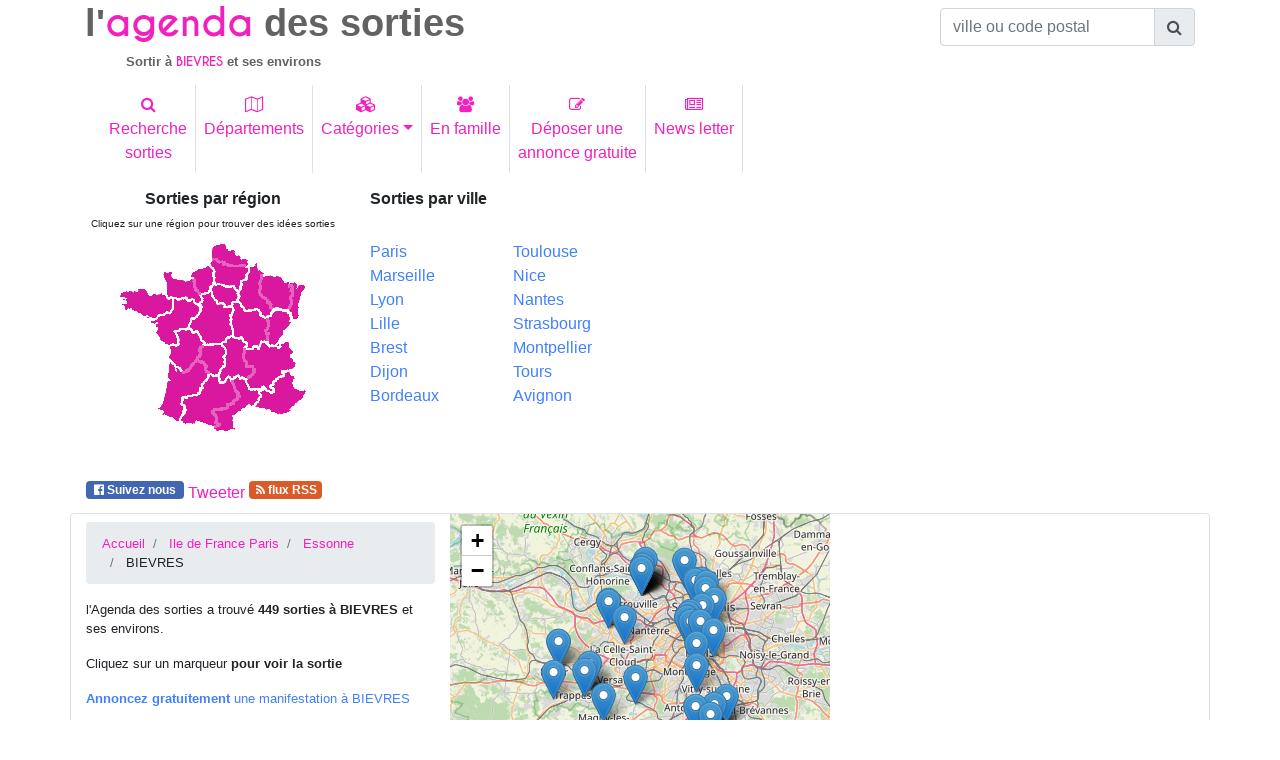

--- FILE ---
content_type: text/html; charset=UTF-8
request_url: https://www.agenda-des-sorties.com/sortir-a.php?ville=BIEVRES&id=38386&page=7
body_size: 18998
content:
<!DOCTYPE html>
<html lang="fr">
<head>
     
<meta charset="utf-8"> 
<meta name="viewport" content="width=device-width, initial-scale=1, shrink-to-fit=no">
<meta http-equiv="x-ua-compatible" content="ie=edge">
<link rel="alternate" type="application/rss+xml" href="https://www.agenda-des-sorties.com/flux_rss/nouvelles_sorties.xml" title="Derni&egrave;res manifestations publi&eacute;es">
<title>id&eacute;es de sorties aux environs de BIEVRES (Essonne)</title>
<meta http-equiv="Content-Language" content="fr">
		<META NAME="ROBOTS" content="index, follow"><META name="description" content="Sortie &agrave; BIEVRES. Id&eacute;e de sorties aux environs de BIEVRES dans l'Essonne ">
<meta name="keywords" content="sortie, sorties, sortir, BIEVRES,environs, Essonne">
<meta name="geo.position" content="48.7542;2.2152"/>
<link rel="profile" href="https://microformats.org/profile/hcalendar">
<link rel="canonical" href="https://www.agenda-des-sorties.com/sortir-a.php%3Fville%3DBIEVRES%26id%3D38386%26page%3D7" />
<meta property="og:url" content="http://www.agenda-des-sorties.com/sortir-a.php%3Fville%3DBIEVRES%26id%3D38386" />
<link rel="apple-touch-icon" sizes="57x57" href="favicon/apple-icon-57x57.png">
<link rel="apple-touch-icon" sizes="60x60" href="favicon/apple-icon-60x60.png">
<link rel="apple-touch-icon" sizes="72x72" href="favicon/apple-icon-72x72.png">
<link rel="apple-touch-icon" sizes="76x76" href="favicon/apple-icon-76x76.png">
<link rel="apple-touch-icon" sizes="114x114" href="favicon/apple-icon-114x114.png">
<link rel="apple-touch-icon" sizes="120x120" href="favicon/apple-icon-120x120.png">
<link rel="apple-touch-icon" sizes="144x144" href="favicon/apple-icon-144x144.png">
<link rel="apple-touch-icon" sizes="152x152" href="favicon/apple-icon-152x152.png">
<link rel="apple-touch-icon" sizes="180x180" href="favicon/apple-icon-180x180.png">
<link rel="icon" type="image/png" sizes="192x192"  href="favicon/android-icon-192x192.png">
<link rel="icon" type="image/png" sizes="32x32" href="favicon/favicon-32x32.png">
<link rel="icon" type="image/png" sizes="96x96" href="favicon/favicon-96x96.png">
<link rel="icon" type="image/png" sizes="16x16" href="favicon/favicon-16x16.png">
<link rel="manifest" href="favicon/manifest.json">
<meta name="msapplication-TileColor" content="#ffffff">
<meta name="msapplication-TileImage" content="/ms-icon-144x144.png">
<meta name="theme-color" content="#ffffff">
    <link rel="stylesheet" href="https://maxcdn.bootstrapcdn.com/font-awesome/4.7.0/css/font-awesome.min.css">
    <link href="./bootstrap/MDB/css/bootstrap.min.css" rel="stylesheet">
    <link href="./bootstrap/MDB/css/style.css" rel="stylesheet">
	<link rel="stylesheet" href="https://unpkg.com/leaflet@1.3.1/dist/leaflet.css" />
    		<link rel="stylesheet" href="https://unpkg.com/leaflet@1.4.0/dist/leaflet.css" />
		<script src="https://unpkg.com/leaflet@1.4.0/dist/leaflet.js"></script>
		<script type="text/javascript">
			function initialiser() {
									point = L.point(48.82011, 2.338625);
											var mymap = L.map('carte').setView([48.82011, 2.338625], 10);
						L.tileLayer("https://{s}.tile.osm.org/{z}/{x}/{y}.png").addTo(mymap);
						var myRenderer = L.canvas({ padding: 0.5 });
						var tab_marker =[];
											var marker = L.marker([48.82011,2.338625],{renderer: myRenderer}).addTo(mymap).bindPopup('<a href="#332580" >BUT ET PROFIT 2.0</a>');
					tab_marker.push(marker);
										point = L.point(48.783081, 2.043077);
										var marker = L.marker([48.783081,2.043077],{renderer: myRenderer}).addTo(mymap).bindPopup('<a href="#324422" >AVEC LES PIEDS - JEANNE DESOUBEAUX</a>');
					tab_marker.push(marker);
										point = L.point(48.724182, 2.420302);
										var marker = L.marker([48.724182,2.420302],{renderer: myRenderer}).addTo(mymap).bindPopup('<a href="#323328" >EASTWOOD BY EASTWOOD</a>');
					tab_marker.push(marker);
										point = L.point(48.873528, 2.314195);
										var marker = L.marker([48.873528,2.314195],{renderer: myRenderer}).addTo(mymap).bindPopup('<a href="#320981" >CONCERT SYMPHONIQUE · LA FERVEUR DE L\'ÂME</a>');
					tab_marker.push(marker);
										point = L.point(48.955654, 2.186522);
										var marker = L.marker([48.955654,2.186522],{renderer: myRenderer}).addTo(mymap).bindPopup('<a href="#320658" >SARAH LENKA PRÉSENTE ISHA</a>');
					tab_marker.push(marker);
										point = L.point(48.935165, 2.332051);
										var marker = L.marker([48.935165,2.332051],{renderer: myRenderer}).addTo(mymap).bindPopup('<a href="#332112" >VIRIL(E.S)</a>');
					tab_marker.push(marker);
										point = L.point(48.843445, 2.384959);
										var marker = L.marker([48.843445,2.384959],{renderer: myRenderer}).addTo(mymap).bindPopup('<a href="#331362" >SALON MINÉRAL EXPO PARIS - 10 | 11 | 12 AVRIL 2026</a>');
					tab_marker.push(marker);
										point = L.point(48.955654, 2.186522);
										var marker = L.marker([48.955654,2.186522],{renderer: myRenderer}).addTo(mymap).bindPopup('<a href="#320662" >ATELIER ÉCRITURE AVEC VOVA</a>');
					tab_marker.push(marker);
										point = L.point(48.960281, 2.189251);
										var marker = L.marker([48.960281,2.189251],{renderer: myRenderer}).addTo(mymap).bindPopup('<a href="#320664" >TRIBUTE III : THE POLICE AVEC POLICE VIBRATIONS</a>');
					tab_marker.push(marker);
										point = L.point(48.858501, 2.320259);
										var marker = L.marker([48.858501,2.320259],{renderer: myRenderer}).addTo(mymap).bindPopup('<a href="#325377" >BASILIQUE SAINTE CLOTILDE</a>');
					tab_marker.push(marker);
										point = L.point(48.709656, 2.387265);
										var marker = L.marker([48.709656,2.387265],{renderer: myRenderer}).addTo(mymap).bindPopup('<a href="#323329" >LE SILENCE DES LIVRES (THE LAST LIBRARY)</a>');
					tab_marker.push(marker);
										point = L.point(48.866364, 2.138466);
										var marker = L.marker([48.866364,2.138466],{renderer: myRenderer}).addTo(mymap).bindPopup('<a href="#332051" >TOUSSAINT LOUVERTURE LE SOUFFLE DE LA LIBERTÉ</a>');
					tab_marker.push(marker);
										point = L.point(48.934883, 2.351385);
										var marker = L.marker([48.934883,2.351385],{renderer: myRenderer}).addTo(mymap).bindPopup('<a href="#324313" >ATELIER DÉCOUVERTE \"LE ROMAN POLICIER\"</a>');
					tab_marker.push(marker);
										point = L.point(48.779915, 2.337368);
										var marker = L.marker([48.779915,2.337368],{renderer: myRenderer}).addTo(mymap).bindPopup('<a href="#322551" >CLÉOPÂTRE - LA REINE LOUVE</a>');
					tab_marker.push(marker);
										point = L.point(48.934883, 2.351385);
										var marker = L.marker([48.934883,2.351385],{renderer: myRenderer}).addTo(mymap).bindPopup('<a href="#324326" >STAGE “LES BASES DU ROMAN” À SAINT-DENIS</a>');
					tab_marker.push(marker);
										point = L.point(48.877228, 2.321396);
										var marker = L.marker([48.877228,2.321396],{renderer: myRenderer}).addTo(mymap).bindPopup('<a href="#332271" >FINI LA COMEDIE ! MES CONFIDENCES A DALIDA</a>');
					tab_marker.push(marker);
										point = L.point(48.865875, 2.310005);
										var marker = L.marker([48.865875,2.310005],{renderer: myRenderer}).addTo(mymap).bindPopup('<a href="#326157" >RENCONTREZ TRIUM EMBA À PARIS</a>');
					tab_marker.push(marker);
										point = L.point(48.955654, 2.186522);
										var marker = L.marker([48.955654,2.186522],{renderer: myRenderer}).addTo(mymap).bindPopup('<a href="#320669" >L\'ABOLITION DES PRIVILÈGES</a>');
					tab_marker.push(marker);
										point = L.point(48.709656, 2.387265);
										var marker = L.marker([48.709656,2.387265],{renderer: myRenderer}).addTo(mymap).bindPopup('<a href="#323330" >SI ÇA NE TENAIT QU\'À MOI...</a>');
					tab_marker.push(marker);
										point = L.point(48.970184, 2.303335);
										var marker = L.marker([48.970184,2.303335],{renderer: myRenderer}).addTo(mymap).bindPopup('<a href="#322938" >LA ROUTE FLEURIE - OPÉRETTE DE F. LOPEZ</a>');
					tab_marker.push(marker);
										point = L.point(48.770218, 2.030034);
										var marker = L.marker([48.770218,2.030034],{renderer: myRenderer}).addTo(mymap).bindPopup('<a href="#324423" >BRICOLO - CIE OH OUI !</a>');
					tab_marker.push(marker);
										point = L.point(48.823212, 1.958436);
										var marker = L.marker([48.823212,1.958436],{renderer: myRenderer}).addTo(mymap).bindPopup('<a href="#324424" >AMERICA - ONDIF</a>');
					tab_marker.push(marker);
										point = L.point(48.887737, 2.352825);
										var marker = L.marker([48.887737,2.352825],{renderer: myRenderer}).addTo(mymap).bindPopup('<a href="#327312" >STAND DE BOÎTE À MUSIQUE</a>');
					tab_marker.push(marker);
										point = L.point(48.691257, 2.375475);
										var marker = L.marker([48.691257,2.375475],{renderer: myRenderer}).addTo(mymap).bindPopup('<a href="#323331" >LA TERRE</a>');
					tab_marker.push(marker);
										point = L.point(48.859001, 2.347);
										var marker = L.marker([48.859001,2.347],{renderer: myRenderer}).addTo(mymap).bindPopup('<a href="#332198" >RHUM FEST PARIS 2026 – UN FESTIVAL HAUT EN COULEUR</a>');
					tab_marker.push(marker);
										point = L.point(48.899479, 2.38694);
										var marker = L.marker([48.899479,2.38694],{renderer: myRenderer}).addTo(mymap).bindPopup('<a href="#332446" >25/04/26 – BORN TO RAVE « HARDCORE HEROES</a>');
					tab_marker.push(marker);
										point = L.point(48.919292, 2.361699);
										var marker = L.marker([48.919292,2.361699],{renderer: myRenderer}).addTo(mymap).bindPopup('<a href="#331088" >FALLY IPUPA </a>');
					tab_marker.push(marker);
										point = L.point(48.929604, 2.364379);
										var marker = L.marker([48.929604,2.364379],{renderer: myRenderer}).addTo(mymap).bindPopup('<a href="#328009" >FALLY IPUPA EN CONCERT AU STADE DE FRANCE</a>');
					tab_marker.push(marker);
										point = L.point(48.955654, 2.186522);
										var marker = L.marker([48.955654,2.186522],{renderer: myRenderer}).addTo(mymap).bindPopup('<a href="#320671" >TANIA DUTEL - NOUVEAU SPECTACLE</a>');
					tab_marker.push(marker);
										point = L.point(48.783081, 2.043077);
										var marker = L.marker([48.783081,2.043077],{renderer: myRenderer}).addTo(mymap).bindPopup('<a href="#324426" >SAUVEZ VOS PROJETS ... - ANTOINE DEFOORT</a>');
					tab_marker.push(marker);
										point = L.point(48.709656, 2.387265);
										var marker = L.marker([48.709656,2.387265],{renderer: myRenderer}).addTo(mymap).bindPopup('<a href="#323334" >OKO</a>');
					tab_marker.push(marker);
										point = L.point(48.971943, 2.197186);
										var marker = L.marker([48.971943,2.197186],{renderer: myRenderer}).addTo(mymap).bindPopup('<a href="#320673" >CAFÉ-PHILO : VIVRE ENSEMBLE EN RESTANT SINGULIER </a>');
					tab_marker.push(marker);
										point = L.point(48.858501, 2.320259);
										var marker = L.marker([48.858501,2.320259],{renderer: myRenderer}).addTo(mymap).bindPopup('<a href="#325378" >AUDITION D\'ORGUE</a>');
					tab_marker.push(marker);
										point = L.point(48.896355, 2.096712);
										var marker = L.marker([48.896355,2.096712],{renderer: myRenderer}).addTo(mymap).bindPopup('<a href="#322411" >DON QUICHOTTE</a>');
					tab_marker.push(marker);
										point = L.point(48.859001, 2.347);
										var marker = L.marker([48.859001,2.347],{renderer: myRenderer}).addTo(mymap).bindPopup('<a href="#323983" >OUSANOUSAVA</a>');
					tab_marker.push(marker);
										point = L.point(48.865875, 2.310005);
										var marker = L.marker([48.865875,2.310005],{renderer: myRenderer}).addTo(mymap).bindPopup('<a href="#331008" >EXECUTIVE EDUCATION DAY DE HEC-2026</a>');
					tab_marker.push(marker);
										point = L.point(48.859001, 2.347);
										var marker = L.marker([48.859001,2.347],{renderer: myRenderer}).addTo(mymap).bindPopup('<a href="#330927" >FÊTE DE LA NATURE AVEC LE POÈTE ERIC ENDERLIN </a>');
					tab_marker.push(marker);
										point = L.point(48.894524, 2.095567);
										var marker = L.marker([48.894524,2.095567],{renderer: myRenderer}).addTo(mymap).bindPopup('<a href="#322138" >NIREK MOKAR</a>');
					tab_marker.push(marker);
										point = L.point(48.724598, 2.082251);
										var marker = L.marker([48.724598,2.082251],{renderer: myRenderer}).addTo(mymap).bindPopup('<a href="#324427" >KERMESSE - COLLECTIF LA CABALE</a>');
					tab_marker.push(marker);
										point = L.point(48.691257, 2.375475);
										var marker = L.marker([48.691257,2.375475],{renderer: myRenderer}).addTo(mymap).bindPopup('<a href="#323336" >L\'ÎLE AU TRÉSOR</a>');
					tab_marker.push(marker);
										point = L.point(48.766472, 1.944206);
										var marker = L.marker([48.766472,1.944206],{renderer: myRenderer}).addTo(mymap).bindPopup('<a href="#322059" >FROM SCRATCH</a>');
					tab_marker.push(marker);
										point = L.point(48.960281, 2.189251);
										var marker = L.marker([48.960281,2.189251],{renderer: myRenderer}).addTo(mymap).bindPopup('<a href="#320668" >OPEN240 III</a>');
					tab_marker.push(marker);
										point = L.point(48.955654, 2.186522);
										var marker = L.marker([48.955654,2.186522],{renderer: myRenderer}).addTo(mymap).bindPopup('<a href="#320672" >KERMESSE - COLLECTIF LA CABALE</a>');
					tab_marker.push(marker);
										point = L.point(48.960281, 2.189251);
										var marker = L.marker([48.960281,2.189251],{renderer: myRenderer}).addTo(mymap).bindPopup('<a href="#320667" >LIVE240 III</a>');
					tab_marker.push(marker);
										point = L.point(48.859001, 2.347);
										var marker = L.marker([48.859001,2.347],{renderer: myRenderer}).addTo(mymap).bindPopup('<a href="#331198" >ELLES SONT ÎLES, ELLES SONT MERS </a>');
					tab_marker.push(marker);
										point = L.point(48.704906, 2.33324);
										var marker = L.marker([48.704906,2.33324],{renderer: myRenderer}).addTo(mymap).bindPopup('<a href="#323337" >BÉRENGÈRE KRIEF</a>');
					tab_marker.push(marker);
										point = L.point(48.757324, 2.169014);
										var marker = L.marker([48.757324,2.169014],{renderer: myRenderer}).addTo(mymap).bindPopup('<a href="#331599" >DÉCOUVREZ LE MBA DE HEC PARIS EN 15 MINUTES</a>');
					tab_marker.push(marker);
										point = L.point(48.823212, 1.958436);
										var marker = L.marker([48.823212,1.958436],{renderer: myRenderer}).addTo(mymap).bindPopup('<a href="#324428" >BIRDS ON A WIRE</a>');
					tab_marker.push(marker);
										point = L.point(48.932888, 2.334079);
										var marker = L.marker([48.932888,2.334079],{renderer: myRenderer}).addTo(mymap).bindPopup('<a href="#332104" >CONCERT ELIDA ALMEIDA</a>');
					tab_marker.push(marker);
										point = L.point(48.934883, 2.351385);
										var marker = L.marker([48.934883,2.351385],{renderer: myRenderer}).addTo(mymap).bindPopup('<a href="#324315" >ATELIER D\'ÉCRITURE - DÉCOUVERTE \"LA ROMANCE\"</a>');
					tab_marker.push(marker);
									var group = new L.featureGroup(tab_marker);
  				 mymap.fitBounds(group.getBounds());
			}
		</script></head>
<body>
	<div class="container">
    	<header >
			        	<div class="row" id="agenda">
            	<div class="col-12 col-sm-6 col-lg-9 ">
                	<h1><span class="titre_sortie">l'</span><span class="titre_agenda text-primary">agenda</span><span class="titre_sortie"> des sorties</span></h1>
			<h2 ><span class="titre_sortie">Sortir &agrave; </span><span class="sous_titre_region text-primary">BIEVRES</span><span class="titre_sortie"> et ses environs </span> </h2>            <a href="./index.php" class="stretched-link"></a>
			</div>
            	<div class="col-12 col-sm-6 col-lg-3 pt-2">
                    <form autocomplete="off" class="d-inline  ">
                       <div class="input-group justify-content-end  ">
                          <input type="text" class="form-control" id="commune" name="commune" placeholder="ville ou code postal" aria-describedby="basic-addon1">
					   	<div class="input-group-append">
							<span class="input-group-text" id="basic-addon1"><i class="fa fa-search" aria-hidden="true"></i></span>
						</div>
 	                   </div>
                    </form>
                </div>
            </div><!---agenda------->
                <!--Navbar-->
            <nav class="navbar navbar-light navbar-expand-sm ">
                <button class="navbar-toggler text-primary" type="button" data-toggle="collapse" data-target="#collapsibleNavbar">
                <span class="navbar-toggler-icon"></span>
              </button>
              <div class="collapse navbar-collapse" id="collapsibleNavbar">
                <ul class="navbar-nav">
                <li class="nav-item border-right">
                  <a class="nav-link text-primary text-center" href="./rechercher-sorties.php" title="Trouver des idées de sorties pour un lieu, une date, une cat&eacute;gorie pr&eacute;cise"><i class="fa fa-search" aria-hidden="true"></i><br>Recherche<br>sorties</a>
                </li>
                <li class="nav-item border-right">
                  <a class="nav-link text-primary text-center" href="./choix-departement.php" title="Sorties et manifestations par d&eacute;partement"><i class="fa fa-map-o" aria-hidden="true"></i><br>Départements</a>
                </li>
                <li class="nav-item border-right">
                  <a class="nav-link text-primary dropdown-toggle text-center" href="#" id="navbardrop_categ" data-toggle="dropdown" title="id&eacute;es de sorties spectacle, concert, exposition, mus&eacute;es, th&eacute;atre, festival, tourisme, march&eacute;, sport, auto, salon, enfant"><i class="fa fa-cubes" aria-hidden="true"></i><br>Cat&eacute;gories</a>
                  <div class="dropdown-menu " >
                    <div class="container-fluid">
                    <div class="row">
                                                        <div class="col-12 col-md-6" id="lien_rubrique">
                            <a href="./rubrique.php?cat=spectacles&type=29" title="Id&eacute;es de sorties Spectacles, Reconstitution historique, Fête traditionnelle, Feu d'artifices, Repas dansant, One man/woman show, Cirque" class="lienItem">Spectacles</a><br><a href="./rubrique.php?cat=fetes--evenements-annuels&type=21" title="Id&eacute;es de sorties F&ecirc;tes  év&egrave;nements annuels, Fête de la musique, Noël, festivité 14 juillet, Fête de village, Fête de quartier, Journée du patrimoine, Carnaval, Halloween, Saint Valentin" class="lienItem">F&ecirc;tes  év&egrave;nements annuels</a><br><a href="./rubrique.php?cat=expositions&type=33" title="Id&eacute;es de sorties Expositions, Exposition autre, Exposition techniques, Exposition objets anciens, Exposition artistique, Exposition photos" class="lienItem">Expositions</a><br><a href="./rubrique.php?cat=musees&type=38" title="Id&eacute;es de sorties Musées, Musée art classique, Musée art comtemporain, Musée archéologique, Musée autre, Nuit des musées" class="lienItem">Musées</a><br><a href="./rubrique.php?cat=concerts&type=44" title="Id&eacute;es de sorties Concerts, Concert classique, Concert rock, Concert jazz, Concert electro, Opéra, Café Concert, Concert autre, Musique traditionnelle" class="lienItem">Concerts</a><br><a href="./rubrique.php?cat=theatres&type=52" title="Id&eacute;es de sorties Théâtres, Théâtre classique, Théâtre moderne, Café théâtre, Théâtre de rue, Théâtre comique, Théâtre autre, Comédie musicale, Impro" class="lienItem">Théâtres</a><br><a href="./rubrique.php?cat=danses&type=59" title="Id&eacute;es de sorties Danses, Ballet classique, Ballet moderne, Danse de rue, Cours de danse, Danses Country, Danses Latines" class="lienItem">Danses</a><br><a href="./rubrique.php?cat=festivals&type=63" title="Id&eacute;es de sorties Festivals, Festival musique, Festival théâtre, Festival cinéma, Festival autre" class="lienItem">Festivals</a><br><a href="./rubrique.php?cat=tourisme&type=69" title="Id&eacute;es de sorties Tourisme, Village de caractère, Visite patrimoine, Visite de jardins, Randonnée, Parc naturel, Tourisme autre, Site archéologique" class="lienItem">Tourisme</a><br></div>                                <div class="col-12 col-md-6" id="lien_rubrique">
                            <a href="./rubrique.php?cat=marche--vide-greniers-foire-brocante&type=77" title="Id&eacute;es de sorties Marché,  vide greniers, foire, brocante, Marché artisanal et produit du terroir, Marché hebdomadaire, Vide greniers, Puce, Foire, Marché foire autre, Bourses, Foire gastronomique, Marché de Noël, Brocante, Loto" class="lienItem">Marché,  vide greniers, foire, brocante</a><br><a href="./rubrique.php?cat=auto--moto--bateau--avion&type=84" title="Id&eacute;es de sorties Auto  Moto  Bateau  Avion, Salon, Course, Rassemblement / Meeting, Spectacle" class="lienItem">Auto  Moto  Bateau  Avion</a><br><a href="./rubrique.php?cat=sports&type=90" title="Id&eacute;es de sorties Sports, Rencontre sportive, Démonstration sportive, Stage sportif, Marche, Randonnée" class="lienItem">Sports</a><br><a href="./rubrique.php?cat=ateliers&type=94" title="Id&eacute;es de sorties Ateliers, Atelier culinaire, Atelier créatif, Atelier bien être, Atelier autre, Dégustation, Rencontre littéraire" class="lienItem">Ateliers</a><br><a href="./rubrique.php?cat=salons--conferences&type=99" title="Id&eacute;es de sorties Salons  Conférences, Salon, Conférence" class="lienItem">Salons  Conférences</a><br><a href="./rubrique.php?cat=enfants--jeunes-publics&type=102" title="Id&eacute;es de sorties Enfants  Jeunes publics, Fête foraine, Parc à  thème, Carnaval / Défilé, Cirque, Animation pédagogique, Ferme pédagogique, Zoo, Concert jeune public, Théâtre jeune public, Danse jeune public, Marionnettes, Lecture jeune public, Chasse au trésor" class="lienItem">Enfants  Jeunes publics</a><br><a href="./rubrique.php?cat=autres&type=20" title="Id&eacute;es de sorties Autres" class="lienItem">Autres</a><br><a href="./rubrique.php?cat=manifestation-animaliere&type=127" title="Id&eacute;es de sorties Manifestation animalière, Foires animalières, Expositions canines et/ou félines, Concours (agility, cavage, travail...), Concours hippiques" class="lienItem">Manifestation animalière</a><br></div>                       
                    </div>
                    </div>
                    </div>
                </li>
                <li class="nav-item border-right">
                  <a class="nav-link text-primary text-center" href="./sorties_en_famille.php" title="Trouver des id&eacute;es de sorties en famille dans chaque d&eacute;partement"><i class="fa fa-users" aria-hidden="true"></i><br>En famille</a>
                </li>
                <li class="nav-item border-right">
                  <a class="nav-link text-primary text-center" href="./annonce-gratuite-evenement.php" title="passer une annonce gratuite de manifestations ou d'&eacute;v&egrave;nements culturels, touristiques, sportifs"><i class="fa fa-pencil-square-o" aria-hidden="true"></i><br>Déposer une<br>annonce gratuite</a>
                </li>
                <li class="nav-item border-right">
                  <a class="nav-link text-primary text-center" href="./news-letter/inscription-newsletter-agenda-des-sorties.php" title="Abonnez-vous &agrave; la Newsletter de l'Agenda des sorties pour recevoir chaque semaine des id&eacute;es de sorties dans vos d&eacute;partements d'int&eacute;r&ecirc;ts.
Ne chercher plus ! L'Agenda des sorties vous informe par mail des manifestations organis&eacute;es dans votre d&eacute;partement pour les 8 prochains jours"><i class="fa fa-newspaper-o" aria-hidden="true"></i><br>News letter</a>
                </li>
              </ul>
              </div>  
            </nav>
                <!--/Navbar-->
           <div class="row mt-2 " id="bottom_header">
                <div class="col-12 col-md-6 col-lg-3 text-center">
					<div id="map_france">
                        <h3 style="font-size:1rem;"><span class="font-weight-bold">Sorties par r&eacute;gion</span></h3>
                        <h4 style="font-size:0.75rem;"><span class="small">Cliquez sur une r&eacute;gion pour trouver des id&eacute;es sorties</span></h4>
                        <img src="./cartes/france.gif" border="0" isMap useMap="#france">
<MAP name="france">
<Area  coords="180,45,191,48,185,78,180,79,177,72"
		href="./region.php?reg=1" title="Toutes les sorties en Alsace"shape="poly">
<Area  coords="56,124,70,134,84,123,95,137,83,154,68,159,65,182,47,169"
		href="./region.php?reg=2" title="Toutes les sorties en Aquitaine"shape="poly">
<Area  coords="110,105,118,100,131,106,130,121,132,129,,138,130,135,137,114,137,108,143,105,138,113,127"
		href="./region.php?reg=3" title="Toutes les sorties en Auvergne"shape="poly">
<Area  coords="121,66,125,66,131,73,143,73,152,83,152,101,147,102,136,109,129,98,122,98"
		href="./region.php?reg=4" title="Toutes les sorties en Bourgogne"shape="poly">
<Area  coords="7,54,31,51,35,56,48,56,57,61,57,72,37,80,11,71"
		href="./region.php?reg=5" title="Toutes les sorties Bretagne"shape="poly">
<Area  coords="88,58,97,55,104,66,117,71,117,97,107,104,93,104,84,91,78,88,91,70"
		href="./region.php?reg=6" title="Toutes les sorties dans le Centre"shape="poly">
<Area  coords="137,29,148,34,145,54,155,67,156,73,151,76,143,69,133,70,128,62,128,54,134,43"
		href="./region.php?reg=7" title="Toutes les sorties en Champagne Ardennes"shape="poly">
<Area  coords="164,73,176,78,177,84,162,104,158,105,157,80"
		href="./region.php?reg=8" title="Toutes les sorties en Franche Comté"shape="poly">
<Area  coords="104,47,119,51,122,53,123,61,117,67,113,67,109,64,105,64,100,57,100,50"
		href="./region.php?reg=9" title="Toutes les sorties en Ile de France et Paris"shape="poly">
<Area  coords="120,142,124,139,130,141,135,151,143,152,145,157,138,167,119,176,119,189,108,190,106,185,102,174,115,170,127,158"
		href="./region.php?reg=10" title="Toutes les sorties en Languedoc Roussillon"shape="poly">
<Area  coords="90,110,107,108,110,126,104,135,96,135,88,121"
		href="./region.php?reg=11" title="Toutes les sorties dans le Limousin"shape="poly">
<Area  coords="150,38,173,43,177,55,174,70,161,70,151,55"
		href="./region.php?reg=12" title="Toutes les sorties en Lorraine"shape="poly">
<Area  coords="96,138,104,139,107,146,115,142,122,158,98,170,100,187,70,182,73,171,72,161,87,157"
		href="./region.php?reg=13" title="Toutes les sorties en Midi Pyrénées"shape="poly">
<Area  coords="99,10,111,5,134,22,133,27,110,21,100,19"
		href="./region.php?reg=14" title="Toutes les sorties dans le Nord Pas de Calais"shape="poly">
<Area  coords="80,36,96,29,98,45,93,53,84,51"
		href="./region.php?reg=15" title="Toutes les sorties en Haute Normandie" shape="poly">
<Area  coords="51,34,59,34,60,40,78,42,87,61,83,63,79,59,55,58"
		href="./region.php?reg=16" title="Toutes les sorties en Basse Normandie"shape="poly">
<Area  onClick="patienter();" coords="162,147,177,136,180,152,190,154,170,175,146,168,151,161,149,155,162,155"
		href="./region.php?reg=17" title="Toutes les sorties en Provence Alpes Côte d'Azur"shape="poly">
<Area  coords="61,62,84,68,84,73,77,78,74,88,59,92,63,104,55,106,38,83,62,73"
		href="./region.php?reg=18" title="Toutes les sorties en Pays de Loire"shape="poly">
<Area  coords="99,22,111,28,132,30,131,40,127,41,125,51,120,46,103,44,102,31,97,26"
		href="./region.php?reg=19" title="Toutes les sorties en Picardie"shape="poly">
<Area  coords="64,95,83,96,89,105,85,111,84,117,71,131,57,120,57,109,67,107"
		href="./region.php?reg=20" title="Toutes les sorties en Poitou Charentes"shape="poly">
<Area  coords="134,113,146,112,150,106,159,111,174,106,183,129,167,131,167,137,155,150,138,149,134,143,144,132,140,126,133,120"
		href="./region.php?reg=21" title="Toutes les sorties en Rhône Alpes"shape="poly">
        
                    </div>
                 </div>
                 <div class="col-12 d-none col-lg-3 d-lg-block">
                 	<h3 style="font-size:1rem;"><span class="font-weight-bold  ">Sorties par ville</span></h3>
                 	<nav>
                        <div class="row ">
                            <div class="col-6 d-inline mt-4"  >
                                <a class="text-blue" href="./sortir-a.php?ville=paris&amp;id=39029" title="sortir &agrave; Paris">Paris</a><br>
                                <a class="text-blue" href="./sortir-a.php?ville=marseille&amp;id=4682" title="sortir &agrave; Marseille">Marseille</a><br>
                                <a class="text-blue" href="./sortir-a.php?ville=lyon&amp;id=30112" title="sortir &agrave; Lyon">Lyon</a><br>
                                <a class="text-blue" href="./sortir-a.php?ville=lille&amp;id=24505" title="sortir &agrave; Lille">Lille</a><br>
                                <a class="text-blue" href="./sortir-a.php?ville=brest&amp;id=12034" title="sortir &agrave; Brest">Brest</a><br>
                                <a class="text-blue" href="./sortir-a.php?ville=dijon&amp;id=7844" title="sortir &agrave; Dijon">Dijon</a><br>
                                <a class="text-blue" href="./sortir-a.php?ville=bordeaux&amp;id=13729" title="sortir &agrave; Bordeaux">Bordeaux</a>
                            </div>
                            <div class="col-6 d-inline mt-4">
                                <a class="text-blue" href="./sortir-a.php?ville=toulouse&amp;id=12662" title="sortir &agrave; Toulouse">Toulouse</a><br>
                                <a class="text-blue" href="./sortir-a.php?ville=nice&amp;id=2043" title="sortir &agrave; Nice">Nice</a><br>
                                <a class="text-blue" href="./sortir-a.php?ville=nantes&amp;id=17966" title="sortir &agrave; Nantes">Nantes</a><br>
                                <a class="text-blue" href="./sortir-a.php?ville=strasbourg&amp;id=29098" title="sortir &agrave; Strasbourg">Strasbourg</a><br>
                                <a class="text-blue" href="./sortir-a.php?ville=montpellier&amp;id=14296" title="sortir &agrave; Montpellier">Montpellier</a><br>
                                <a class="text-blue" href="./sortir-a.php?ville=tours&amp;id=15275" title="sortir &agrave; Tours">Tours</a><br>
                                <a class="text-blue" href="./sortir-a.php?ville=avignon&amp;id=36186" title="sortir &agrave; Avignon">Avignon</a>
                            </div>
                        </div>
                    </nav>
                 </div> 
           		<div class="col-12 col-md-6 ">
				<script async src="https://pagead2.googlesyndication.com/pagead/js/adsbygoogle.js?client=ca-pub-3325874481582219"
     crossorigin="anonymous"></script>
<!-- rectangle detail -->
<ins class="adsbygoogle"
     style="display:block"
     data-ad-client="ca-pub-3325874481582219"
     data-ad-slot="3724596998"
     data-ad-format="auto"
     data-full-width-responsive="true"></ins>
<script>
     (adsbygoogle = window.adsbygoogle || []).push({});
</script>                </div>
           
           </div><!----bottom_header----------->
		   <div class="row" id="social">
			   	<nav class="navbar  navbar-expand-sm navbar-light">
					<ul class="navbar-nav justify-content-center">
						<li class="nav-item mr-1">
							<a href = "https://www.facebook.com/AgendaDesSorties" title = "Devenez fan de l'Agenda des sorties sur facebook et recevez de nouvelles id&eacute;es de sorties quotidiennement!" class="badge text-white" style="background-color:#4267b2;">&nbsp;<i class="fa fa-facebook-official"></i> Suivez nous&nbsp;</a>
							<div class="fb-like" data-href="https://www.agenda-des-sorties.com/sortir-a.php%3Fville%3DBIEVRES%26id%3D38386%26page%3D7" data-layout="button_count" data-action="like" data-share="true"></div>
							<!--<div class = "fb-like" align = "right" data-href = "https://www.agenda-des-sorties.com/sortir-a.php%3Fville%3DBIEVRES%26id%3D38386%26page%3D7"  data-send = "true" data-layout = "button_count" data-width = "160" data-show-faces = "true"></div>-->
						</li>
						<li class="nav-item mt-1 mr-1">
                        <a href="https://twitter.com/share" class="twitter-share-button" data-url="https://www.agenda-des-sorties.com/sortir-a.php%3Fville%3DBIEVRES%26id%3D38386%26page%3D7" data-via="Agenda_Sorties" data-lang="fr" data-size="small" data-hashtags="agenda_sorties">Tweeter</a>
    						</li>
						<li class="nav-item mr-1">
							<a href="https://www.agenda-des-sorties.com/flux_rss/nouvelles_sorties.xml" title="Abonnez vous au flux RSS de l'agenda des sorties" class="badge text-white bg-rss " >&nbsp;<i class="fa fa-rss"></i>&nbsp;flux RSS</a>&nbsp; 
						</li>
					</ul>
				</nav>
		   </div>
	</header>         <main>
        <div class="row border rounded" id="entete">
        	<div class="col-12 col-md-4" style="font-size:0.8rem">
            	<nav>
            	<ul class="breadcrumb mt-2" >
                	<li class="breadcrumb-item">
                    	<a href="index.php" title = "agenda des sorties: des id&eacute;es de sorties dans tout les d&eacute;partements">Accueil</a> 
                    </li>
                    <li class="breadcrumb-item">
                    	<a href="region.php?reg=9" title="Sortir en r&eacute;gion Ile de France Paris
">Ile de France Paris
</a>                    </li>
                	<li class="breadcrumb-item">
                    	<a href="sortiesdepartement.php?dept=91" title="id&eacute;es de sorties dans l'Essonne">Essonne</a>                    </li>
                    <li class="breadcrumb-item">
                    	BIEVRES                    </li>
               	</ul><!----fil ariane-->
                </nav>
                <section>
                <p>l'Agenda des sorties a trouv&eacute; <strong>449 sorties &agrave; BIEVRES</strong> et ses environs.</p>
                                <p>Cliquez sur un marqueur <strong>pour voir la sortie</strong><br></p>
                                <p class="text-justify "><a href="./annonce-gratuite-evenement.php" title="Annnoncer gratuitement un événement culturel, sportif à BIEVRES" class="text-blue"><strong>Annoncez gratuitement</strong> une manifestation à BIEVRES</a></p>
                                <p><a href="inscription-newsletter-agenda-des-sorties.php" title="Abonnez-vous &agrave; la Newsletter de l'agenda des sorties pour recevoir chaque semaine des id&eacute;es de sorties dans vos d&eacute;partements d'int&eacute;r&ecirc;ts.
                Ne chercher plus ! L'Agenda des sorties vous informe par mail des manifestations organis&eacute;es dans votre d&eacute;partement pour les 8 prochains jours"><strong>Abonnez vous &agrave; notre Newsletter</strong> et recevez chaque semaine le <u>programme des manifestations dans l'Essonne</u> pour les 8 prochains jours</a></p>
                </section>
            </div>
        	<div class="col-12 col-md-4" id="carte" style="height:300px;"></div>
        	<div class="col-12 col-md-4">
            	<ins class="adsbygoogle"
     style="display:block; text-align:center;"
     data-ad-layout="in-article"
     data-ad-format="fluid"
     data-ad-client="ca-pub-3325874481582219"
     data-ad-slot="1449033994"></ins>
<script>
     (adsbygoogle = window.adsbygoogle || []).push({});
</script>            </div>
        </div><!-------entete---------->
        <div  id="liste_annonce" class="row">
        					<div class="col-12" id="temporaire">
			                                <article>
                            <div class="card mt-2 mb-2">
                              <div class="card-body  text-white" style="background-color:#007bff;" >
                                <h3 class="h3" style="font-size:1rem">Au-del&agrave; de 7 jours, 270 id&eacute;es de sorties</h3>                              </div>
                            </div>
                            <section><div class="card mb-3 ml-m3 vevent">
<div class=" h5 card-header  text-primary"><h4 class="text-primary" id="332580" style="font-size:0.9rem;"><span class="summary">BUT ET PROFIT 2.0</span></h4><h5 class=" h5 text-secondary" " style="font-size:0.9rem;">Sortir &agrave; <span class="location">PARIS dans Paris</span></h5>
</div>
<div class="card-body ">
<div class=" row ">
<div class="col-12 col-md-5 col-lg-3 p-2 text-center">
<img src="./photos/photo332580.jpg" title="sortie &agrave; PARIS, Paris. BUT ET PROFIT 2.0" alt="Sortir &agrave; PARIS(Paris). PARIS." class="img-fluid mx-auto"></div>
<div class="col-12 col-md-7 col-lg-9 p-2">
<ul class="list_group border-0 p-0 ">
<li class="list-group-item border-0 text-primary pb-1 pt-1"><a href="./rubrique.php?cat=conference&type=101" title="Id&eacute;es de sorties Conférence">Sorties Conférence</a></li>
<li class="list-group-item border-0 pb-0 pt-0 "><i class="fa fa-calendar icon_li" ></i> Date : le <span class="dtstart">mardi 7 avril 2026<span class="value-title" title="2026-04-07T14:00"></span></span><span class="dtend"><span class="value-title" title="2026-04-07T20:00"></span></span></li>
<li class="list-group-item border-0 icon_li pb-0 pt-1"> Id&eacute;e sortie n&deg; 332580</li>
</ul>
<span class="description">BUT ET PROFIT 2.0 Après la réaction négative, que reste-t-il ?</span></div>
</div>
</div>
<div class="card-footer bg-transparent border-0 "><nav class="navbar  navbar-expand-sm navbar-light">
<ul class="navbar-nav ">
<li class="nav-item mr-2">
<a class="badge badge-primary url" href="./detail.php?id=332580" title="sortie &agrave; PARIS, Paris.BUT ET PROFIT 2.0" >D&eacute;tail sortie </a></li>
<li class="nav-item text-right">
<span class="around"><a href="./sortir-a.php?ville=PARIS&id=40817" title="sorties aux environs de PARIS" >Autres manifestations aux environs de PARIS</a></span></li>
</ul>
</nav>
</div>
</div>
</section><section><div class="card mb-3 ml-m3 vevent">
<div class=" h5 card-header  text-primary"><h4 class="text-primary" id="324422" style="font-size:0.9rem;"><span class="summary">AVEC LES PIEDS - JEANNE DESOUBEAUX</span></h4><h5 class=" h5 text-secondary" " style="font-size:0.9rem;">Sortir &agrave; <span class="location">MONTIGNY LE BRETONNEUX dans les Yvelines</span></h5>
</div>
<div class="card-body ">
<div class=" row ">
<div class="col-12 col-md-5 col-lg-3 p-2 text-center">
<img src="./photos/photo324422.jpg" title="sortie &agrave; MONTIGNY LE BRETONNEUX, Yvelines. AVEC LES PIEDS - JEANNE DESOUBEAUX" alt="Sortir &agrave; MONTIGNY LE BRETONNEUX(Yvelines). MONTIGNY LE BRETONNEUX." class="img-fluid mx-auto"></div>
<div class="col-12 col-md-7 col-lg-9 p-2">
<ul class="list_group border-0 p-0 ">
<li class="list-group-item border-0 text-primary pb-1 pt-1"><a href="./rubrique.php?cat=theatres&type=52" title="Id&eacute;es de sorties Théâtres">Sorties Théâtres</a></li>
<li class="list-group-item border-0 pb-0 pt-0 "><i class="fa fa-calendar icon_li" ></i> Date : du <span class="dtstart">mercredi 8 avril 2026<span class="value-title" title="2026-04-08T19:30"></span></span> au <span class="dtend">samedi 11 avril 2026<span class="value-title" title="2026-04-11"></span></span></li>
<li class="list-group-item border-0 icon_li pb-0 pt-1"> Id&eacute;e sortie n&deg; 324422</li>
</ul>
<span class="description">Un acacia a poussé au beau milieu du salon des Moute ! De quoi pimenter leurs repas et bousculer l’équilibre familial... Bienvenue à leur table, pour un huis-clos théâtral et musical à la délicieuse fantaisie.</span></div>
</div>
</div>
<div class="card-footer bg-transparent border-0 "><nav class="navbar  navbar-expand-sm navbar-light">
<ul class="navbar-nav ">
<li class="nav-item mr-2">
<a class="badge badge-primary url" href="./detail.php?id=324422" title="sortie &agrave; MONTIGNY LE BRETONNEUX, Yvelines.AVEC LES PIEDS - JEANNE DESOUBEAUX" >D&eacute;tail sortie </a></li>
<li class="nav-item text-right">
<span class="around"><a href="./sortir-a.php?ville=MONTIGNY-LE-BRETONNEUX&id=34061" title="sorties aux environs de MONTIGNY-LE-BRETONNEUX" >Autres manifestations aux environs de MONTIGNY LE BRETONNEUX</a></span></li>
</ul>
</nav>
</div>
</div>
</section><section><div class="card mb-3 ml-m3 vevent">
<div class=" h5 card-header  text-primary"><h4 class="text-primary" id="323328" style="font-size:0.9rem;"><span class="summary">EASTWOOD BY EASTWOOD</span></h4><h5 class=" h5 text-secondary" " style="font-size:0.9rem;">Sortir &agrave; <span class="location">ABLON SUR SEINE dans le Val de Marne</span></h5>
</div>
<div class="card-body ">
<div class=" row ">
<div class="col-12 col-md-5 col-lg-3 p-2 text-center">
<img src="./photos/photo323328.jpg" title="sortie &agrave; ABLON SUR SEINE, Val de Marne. EASTWOOD BY EASTWOOD" alt="Sortir &agrave; ABLON SUR SEINE(Val de Marne). ABLON SUR SEINE." class="img-fluid mx-auto"></div>
<div class="col-12 col-md-7 col-lg-9 p-2">
<ul class="list_group border-0 p-0 ">
<li class="list-group-item border-0 text-primary pb-1 pt-1"><a href="./rubrique.php?cat=concert-jazz&type=47" title="Id&eacute;es de sorties Concert jazz">Sorties Concert jazz</a></li>
<li class="list-group-item border-0 pb-0 pt-0 "><i class="fa fa-calendar icon_li" ></i> Date : le <span class="dtstart">jeudi 9 avril 2026<span class="value-title" title="2026-04-09T20:00"></span></span><span class="dtend"><span class="value-title" title="2026-04-09T21:30"></span></span></li>
<li class="list-group-item border-0 text-primary icon_li " ><span style="font-size:1.5em;"><i class="fa fa-ticket" ></i></span> <a href="https://www.awin1.com/pclick.php?p=41815051946&a=290617&m=12494" title="R&eacute;server votre place. Acheter votre billet." target="new" class="badge badge-primary" style="font-size:1.2em;">R&eacute;server votre place</a></li><li class="list-group-item border-0 icon_li pb-0 pt-1"> Id&eacute;e sortie n&deg; 323328</li>
</ul>
<span class="description">Avec ce passionnant ciné-concert, Eastwood Junior livre un vibrant hommage à son père, en revisitant plusieurs musiques de film, interprétées en quintet. </span></div>
</div>
</div>
<div class="card-footer bg-transparent border-0 "><nav class="navbar  navbar-expand-sm navbar-light">
<ul class="navbar-nav ">
<li class="nav-item mr-2">
<a class="badge badge-primary url" href="./detail.php?id=323328" title="sortie &agrave; ABLON SUR SEINE, Val de Marne.EASTWOOD BY EASTWOOD" >D&eacute;tail sortie </a></li>
<li class="nav-item text-right">
<span class="around"><a href="./sortir-a.php?ville=ABLON-SUR-SEINE&id=38605" title="sorties aux environs de ABLON-SUR-SEINE" >Autres manifestations aux environs de ABLON SUR SEINE</a></span></li>
</ul>
</nav>
</div>
</div>
</section><ins class="adsbygoogle"
     style="display:block"
     data-ad-format="fluid"
     data-ad-layout-key="-dy+m+52-qq+to"
     data-ad-client="ca-pub-3325874481582219"
     data-ad-slot="6842445997"></ins>
<script>
     (adsbygoogle = window.adsbygoogle || []).push({});
</script><section><div class="card mb-3 ml-m3 vevent">
<div class=" h5 card-header  text-primary"><h4 class="text-primary" id="320981" style="font-size:0.9rem;"><span class="summary">CONCERT SYMPHONIQUE · LA FERVEUR DE L&#39;ÂME</span></h4><h5 class=" h5 text-secondary" " style="font-size:0.9rem;">Sortir &agrave; <span class="location">PARIS dans Paris</span></h5>
</div>
<div class="card-body ">
<div class=" row ">
<div class="col-12 col-md-5 col-lg-3 p-2 text-center">
<img src="./photos/photo320981.jpg" title="sortie &agrave; PARIS, Paris. CONCERT SYMPHONIQUE · LA FERVEUR DE L&#39;ÂME" alt="Sortir &agrave; PARIS(Paris). PARIS." class="img-fluid mx-auto"></div>
<div class="col-12 col-md-7 col-lg-9 p-2">
<ul class="list_group border-0 p-0 ">
<li class="list-group-item border-0 text-primary pb-1 pt-1"><a href="./rubrique.php?cat=concert-classique&type=45" title="Id&eacute;es de sorties Concert classique">Sorties Concert classique</a></li>
<li class="list-group-item border-0 pb-0 pt-0 "><i class="fa fa-calendar icon_li" ></i> Date : le <span class="dtstart">jeudi 9 avril 2026<span class="value-title" title="2026-04-09T20:00"></span></span><span class="dtend"><span class="value-title" title="2026-04-09"></span></span></li>
<li class="list-group-item border-0 icon_li pb-0 pt-1"> Id&eacute;e sortie n&deg; 320981</li>
</ul>
<span class="description">Le Concerto pour violoncelle de Dvořák est l’une des pièces les plus émouvantes et admirées du répertoire romantique.</span></div>
</div>
</div>
<div class="card-footer bg-transparent border-0 "><nav class="navbar  navbar-expand-sm navbar-light">
<ul class="navbar-nav ">
<li class="nav-item mr-2">
<a class="badge badge-primary url" href="./detail.php?id=320981" title="sortie &agrave; PARIS, Paris.CONCERT SYMPHONIQUE · LA FERVEUR DE L&#39;ÂME" >D&eacute;tail sortie </a></li>
<li class="nav-item text-right">
<span class="around"><a href="./sortir-a.php?ville=PARIS&id=40853" title="sorties aux environs de PARIS" >Autres manifestations aux environs de PARIS</a></span></li>
</ul>
</nav>
</div>
</div>
</section><section><div class="card mb-3 ml-m3 vevent">
<div class=" h5 card-header  text-primary"><h4 class="text-primary" id="320658" style="font-size:0.9rem;"><span class="summary">SARAH LENKA PRÉSENTE ISHA</span></h4><h5 class=" h5 text-secondary" " style="font-size:0.9rem;">Sortir &agrave; <span class="location">CORMEILLES EN PARISIS dans le Val d'oise</span></h5>
</div>
<div class="card-body ">
<div class=" row ">
<div class="col-12 col-md-5 col-lg-3 p-2 text-center">
<img src="./photos/photo320658.jpg" title="sortie &agrave; CORMEILLES EN PARISIS, Val d'oise. SARAH LENKA PRÉSENTE ISHA" alt="Sortir &agrave; CORMEILLES EN PARISIS(Val d'oise). CORMEILLES EN PARISIS." class="img-fluid mx-auto"></div>
<div class="col-12 col-md-7 col-lg-9 p-2">
<ul class="list_group border-0 p-0 ">
<li class="list-group-item border-0 text-primary pb-1 pt-1"><a href="./rubrique.php?cat=concert-autre&type=51" title="Id&eacute;es de sorties Concert autre">Sorties Concert autre</a></li>
<li class="list-group-item border-0 pb-0 pt-0 "><i class="fa fa-calendar icon_li" ></i> Date : le <span class="dtstart">jeudi 9 avril 2026<span class="value-title" title="2026-04-09T20:30"></span></span><span class="dtend"><span class="value-title" title="2026-04-09T21:50"></span></span></li>
<li class="list-group-item border-0 text-primary icon_li " ><span style="font-size:1.5em;"><i class="fa fa-ticket" ></i></span> <a href="https://www.awin1.com/pclick.php?p=41903049405&a=290617&m=20796" title="R&eacute;server votre place. Acheter votre billet." target="new" class="badge badge-primary" style="font-size:1.2em;">R&eacute;server votre place</a></li><li class="list-group-item border-0 icon_li pb-0 pt-1"> Id&eacute;e sortie n&deg; 320658</li>
</ul>
<span class="description">Sarah Lenka revient avec son nouvel album &#34;ISHA&#34;, un vibrant hommage à l&#39;exil des femmes et au déracinement. Leurs histoires puissantes, leur invisibilité et leur résilience à travers l’histoire et les sociétés.</span></div>
</div>
</div>
<div class="card-footer bg-transparent border-0 "><nav class="navbar  navbar-expand-sm navbar-light">
<ul class="navbar-nav ">
<li class="nav-item mr-2">
<a class="badge badge-primary url" href="./detail.php?id=320658" title="sortie &agrave; CORMEILLES EN PARISIS, Val d'oise.SARAH LENKA PRÉSENTE ISHA" >D&eacute;tail sortie </a></li>
<li class="nav-item text-right">
<span class="around"><a href="./sortir-a.php?ville=CORMEILLES-EN-PARISIS&id=38640" title="sorties aux environs de CORMEILLES-EN-PARISIS" >Autres manifestations aux environs de CORMEILLES EN PARISIS</a></span></li>
</ul>
</nav>
</div>
</div>
</section><section><div class="card mb-3 ml-m3 vevent">
<div class=" h5 card-header  text-primary"><h4 class="text-primary" id="332112" style="font-size:0.9rem;"><span class="summary">VIRIL(E.S)</span></h4><h5 class=" h5 text-secondary" " style="font-size:0.9rem;">Sortir &agrave; <span class="location">VILLENEUVE LA GARENNE dans les Hauts de Seine</span></h5>
</div>
<div class="card-body ">
<div class=" row ">
<div class="col-12 col-md-5 col-lg-3 p-2 text-center">
<img src="./photos/photo332112.jpg" title="sortie &agrave; VILLENEUVE LA GARENNE, Hauts de Seine. VIRIL(E.S)" alt="Sortir &agrave; VILLENEUVE LA GARENNE(Hauts de Seine). VILLENEUVE LA GARENNE." class="img-fluid mx-auto"></div>
<div class="col-12 col-md-7 col-lg-9 p-2">
<ul class="list_group border-0 p-0 ">
<li class="list-group-item border-0 text-primary pb-1 pt-1"><a href="./rubrique.php?cat=theatre-autre&type=58" title="Id&eacute;es de sorties Théâtre autre">Sorties Théâtre autre</a></li>
<li class="list-group-item border-0 pb-0 pt-0 "><i class="fa fa-calendar icon_li" ></i> Date : le <span class="dtstart">vendredi 10 avril 2026<span class="value-title" title="2026-04-10T20:30"></span></span><span class="dtend"><span class="value-title" title="2026-04-10T22:00"></span></span></li>
<li class="list-group-item border-0 icon_li pb-0 pt-1"> Id&eacute;e sortie n&deg; 332112</li>
</ul>
<span class="description">Viril(e·s), c’est le récit drôle et décalé de Capucine, Garance, Justine, Mégane et Sofia qui ne correspondent pas à l’image mythique de la femme. Cuisinière, danseuse, chanteuse, rappeuse, joueuse de tennis ou encore archiviste de mode, dans Viril(e·s), </span></div>
</div>
</div>
<div class="card-footer bg-transparent border-0 "><nav class="navbar  navbar-expand-sm navbar-light">
<ul class="navbar-nav ">
<li class="nav-item mr-2">
<a class="badge badge-primary url" href="./detail.php?id=332112" title="sortie &agrave; VILLENEUVE LA GARENNE, Hauts de Seine.VIRIL(E.S)" >D&eacute;tail sortie </a></li>
<li class="nav-item text-right">
<span class="around"><a href="./sortir-a.php?ville=VILLENEUVE-LA-GARENNE&id=38511" title="sorties aux environs de VILLENEUVE-LA-GARENNE" >Autres manifestations aux environs de VILLENEUVE LA GARENNE</a></span></li>
</ul>
</nav>
</div>
</div>
</section><section><div class="card mb-3 ml-m3 vevent">
<div class=" h5 card-header  text-primary"><h4 class="text-primary" id="331362" style="font-size:0.9rem;"><span class="summary">SALON MINÉRAL EXPO PARIS - 10 | 11 | 12 AVRIL 2026</span></h4><h5 class=" h5 text-secondary" " style="font-size:0.9rem;">Sortir &agrave; <span class="location">PARIS 12 dans Paris</span></h5>
</div>
<div class="card-body ">
<div class=" row ">
<div class="col-12 col-md-5 col-lg-3 p-2 text-center">
<img src="./photos/photo331362.jpg" title="sortie &agrave; PARIS 12, Paris. SALON MINÉRAL EXPO PARIS - 10 | 11 | 12 AVRIL 2026" alt="Sortir &agrave; PARIS 12(Paris). PARIS 12." class="img-fluid mx-auto"></div>
<div class="col-12 col-md-7 col-lg-9 p-2">
<ul class="list_group border-0 p-0 ">
<li class="list-group-item border-0 text-primary pb-1 pt-1"><a href="./rubrique.php?cat=salon&type=100" title="Id&eacute;es de sorties Salon">Sorties Salon</a></li>
<li class="list-group-item border-0 pb-0 pt-0 "><i class="fa fa-calendar icon_li" ></i> Date : du <span class="dtstart">vendredi 10 avril 2026<span class="value-title" title="2026-04-10T10:00"></span></span> au <span class="dtend">dimanche 12 avril 2026<span class="value-title" title="2026-04-12T18:00"></span></span></li>
<li class="list-group-item border-0 icon_li pb-0 pt-1"> Id&eacute;e sortie n&deg; 331362</li>
</ul>
<span class="description">Pour la première fois, le salon se tient au printemps et devient le second rendez-vous annuel de Minéral Expo Paris, en complément de l’édition historique de décembre.<br />
Rendez-vous les 10, 11 et 12 avril 2026 à l’Espace Charenton (Paris 12e)</span></div>
</div>
</div>
<div class="card-footer bg-transparent border-0 "><nav class="navbar  navbar-expand-sm navbar-light">
<ul class="navbar-nav ">
<li class="nav-item mr-2">
<a class="badge badge-primary url" href="./detail.php?id=331362" title="sortie &agrave; PARIS 12, Paris.SALON MINÉRAL EXPO PARIS - 10 | 11 | 12 AVRIL 2026" >D&eacute;tail sortie </a></li>
<li class="nav-item text-right">
<span class="around"><a href="./sortir-a.php?ville=PARIS-12&id=32695" title="sorties aux environs de PARIS-12" >Autres manifestations aux environs de PARIS 12</a></span></li>
</ul>
</nav>
</div>
</div>
</section><section><div class="card mb-3 ml-m3 vevent">
<div class=" h5 card-header  text-primary"><h4 class="text-primary" id="320662" style="font-size:0.9rem;"><span class="summary">ATELIER ÉCRITURE AVEC VOVA</span></h4><h5 class=" h5 text-secondary" " style="font-size:0.9rem;">Sortir &agrave; <span class="location">CORMEILLES EN PARISIS dans le Val d'oise</span></h5>
</div>
<div class="card-body ">
<div class=" row ">
<div class="col-12 col-md-5 col-lg-3 p-2 text-center">
<img src="./photos/photo320662.jpg" title="sortie &agrave; CORMEILLES EN PARISIS, Val d'oise. ATELIER ÉCRITURE AVEC VOVA" alt="Sortir &agrave; CORMEILLES EN PARISIS(Val d'oise). CORMEILLES EN PARISIS." class="img-fluid mx-auto"></div>
<div class="col-12 col-md-7 col-lg-9 p-2">
<ul class="list_group border-0 p-0 ">
<li class="list-group-item border-0 text-primary pb-1 pt-1"><a href="./rubrique.php?cat=atelier-creatif&type=96" title="Id&eacute;es de sorties Atelier créatif">Sorties Atelier créatif</a></li>
<li class="list-group-item border-0 pb-0 pt-0 "><i class="fa fa-calendar icon_li" ></i> Date : le <span class="dtstart">samedi 11 avril 2026<span class="value-title" title="2026-04-11T14:00"></span></span><span class="dtend"><span class="value-title" title="2026-04-11T16:00"></span></span></li>
<li class="list-group-item border-0 icon_li pb-0 pt-1"> Id&eacute;e sortie n&deg; 320662</li>
</ul>
<span class="description">En compagnie de Vova, artiste multifacettes,<br />
découvrez la particularité de l’écriture rap et<br />
repartez avec l’enregistrement de vos réalisations.</span></div>
</div>
</div>
<div class="card-footer bg-transparent border-0 "><nav class="navbar  navbar-expand-sm navbar-light">
<ul class="navbar-nav ">
<li class="nav-item mr-2">
<a class="badge badge-primary url" href="./detail.php?id=320662" title="sortie &agrave; CORMEILLES EN PARISIS, Val d'oise.ATELIER ÉCRITURE AVEC VOVA" >D&eacute;tail sortie </a></li>
<li class="nav-item text-right">
<span class="around"><a href="./sortir-a.php?ville=CORMEILLES-EN-PARISIS&id=38640" title="sorties aux environs de CORMEILLES-EN-PARISIS" >Autres manifestations aux environs de CORMEILLES EN PARISIS</a></span></li>
</ul>
</nav>
</div>
</div>
</section><section><div class="card mb-3 ml-m3 vevent">
<div class=" h5 card-header  text-primary"><h4 class="text-primary" id="320664" style="font-size:0.9rem;"><span class="summary">TRIBUTE III : THE POLICE AVEC POLICE VIBRATIONS</span></h4><h5 class=" h5 text-secondary" " style="font-size:0.9rem;">Sortir &agrave; <span class="location">CORMEILLES EN PARISIS dans le Val d'oise</span></h5>
</div>
<div class="card-body ">
<div class=" row ">
<div class="col-12 col-md-5 col-lg-3 p-2 text-center">
<img src="./photos/photo320664.jpg" title="sortie &agrave; CORMEILLES EN PARISIS, Val d'oise. TRIBUTE III : THE POLICE AVEC POLICE VIBRATIONS" alt="Sortir &agrave; CORMEILLES EN PARISIS(Val d'oise). CORMEILLES EN PARISIS." class="img-fluid mx-auto"></div>
<div class="col-12 col-md-7 col-lg-9 p-2">
<ul class="list_group border-0 p-0 ">
<li class="list-group-item border-0 text-primary pb-1 pt-1"><a href="./rubrique.php?cat=concert-rock&type=46" title="Id&eacute;es de sorties Concert rock">Sorties Concert rock</a></li>
<li class="list-group-item border-0 pb-0 pt-0 "><i class="fa fa-calendar icon_li" ></i> Date : le <span class="dtstart">samedi 11 avril 2026<span class="value-title" title="2026-04-11T20:30"></span></span><span class="dtend"><span class="value-title" title="2026-04-11"></span></span></li>
<li class="list-group-item border-0 icon_li pb-0 pt-1"> Id&eacute;e sortie n&deg; 320664</li>
</ul>
<span class="description">Très fidèles à l’univers de leurs idoles, les Police<br />
Vibrations propose de faire revivre l’expérience<br />
des concerts mythiques du groupe britannique<br />
légendaire.</span></div>
</div>
</div>
<div class="card-footer bg-transparent border-0 "><nav class="navbar  navbar-expand-sm navbar-light">
<ul class="navbar-nav ">
<li class="nav-item mr-2">
<a class="badge badge-primary url" href="./detail.php?id=320664" title="sortie &agrave; CORMEILLES EN PARISIS, Val d'oise.TRIBUTE III : THE POLICE AVEC POLICE VIBRATIONS" >D&eacute;tail sortie </a></li>
<li class="nav-item text-right">
<span class="around"><a href="./sortir-a.php?ville=CORMEILLES-EN-PARISIS&id=38640" title="sorties aux environs de CORMEILLES-EN-PARISIS" >Autres manifestations aux environs de CORMEILLES EN PARISIS</a></span></li>
</ul>
</nav>
</div>
</div>
</section><section><div class="card mb-3 ml-m3 vevent">
<div class=" h5 card-header  text-primary"><h4 class="text-primary" id="325377" style="font-size:0.9rem;"><span class="summary">BASILIQUE SAINTE CLOTILDE</span></h4><h5 class=" h5 text-secondary" " style="font-size:0.9rem;">Sortir &agrave; <span class="location">PARIS 07 dans Paris</span></h5>
</div>
<div class="card-body ">
<div class=" row ">
<div class="col-12 col-md-5 col-lg-3 p-2 text-center">
<img src="./photos/photo325377.jpg" title="sortie &agrave; PARIS 07, Paris. BASILIQUE SAINTE CLOTILDE" alt="Sortir &agrave; PARIS 07(Paris). PARIS 07." class="img-fluid mx-auto"></div>
<div class="col-12 col-md-7 col-lg-9 p-2">
<ul class="list_group border-0 p-0 ">
<li class="list-group-item border-0 text-primary pb-1 pt-1"><a href="./rubrique.php?cat=concert-classique&type=45" title="Id&eacute;es de sorties Concert classique">Sorties Concert classique</a></li>
<li class="list-group-item border-0 pb-0 pt-0 "><i class="fa fa-calendar icon_li" ></i> Date : le <span class="dtstart">samedi 11 avril 2026<span class="value-title" title="2026-04-11T17:00"></span></span><span class="dtend"><span class="value-title" title="2026-04-11T17:00"></span></span></li>
<li class="list-group-item border-0 icon_li pb-0 pt-1"> Id&eacute;e sortie n&deg; 325377</li>
</ul>
<span class="description">Une audition d’orgue à lieu chaque deuxième samedi du mois (Octobre-Juin) à 17 h, sous la direction artistique d’Olivier Penin, organiste titulaire. </span></div>
</div>
</div>
<div class="card-footer bg-transparent border-0 "><nav class="navbar  navbar-expand-sm navbar-light">
<ul class="navbar-nav ">
<li class="nav-item mr-2">
<a class="badge badge-primary url" href="./detail.php?id=325377" title="sortie &agrave; PARIS 07, Paris.BASILIQUE SAINTE CLOTILDE" >D&eacute;tail sortie </a></li>
<li class="nav-item text-right">
<span class="around"><a href="./sortir-a.php?ville=PARIS-07&id=32690" title="sorties aux environs de PARIS-07" >Autres manifestations aux environs de PARIS 07</a></span></li>
</ul>
</nav>
</div>
</div>
</section><section><div class="card mb-3 ml-m3 vevent">
<div class=" h5 card-header  text-primary"><h4 class="text-primary" id="323329" style="font-size:0.9rem;"><span class="summary">LE SILENCE DES LIVRES (THE LAST LIBRARY)</span></h4><h5 class=" h5 text-secondary" " style="font-size:0.9rem;">Sortir &agrave; <span class="location">ATHIS MONS dans l'Essonne</span></h5>
</div>
<div class="card-body ">
<div class=" row ">
<div class="col-12 col-md-5 col-lg-3 p-2 text-center">
<img src="./photos/photo323329.jpg" title="sortie &agrave; ATHIS MONS, Essonne. LE SILENCE DES LIVRES (THE LAST LIBRARY)" alt="Sortir &agrave; ATHIS MONS(Essonne). ATHIS MONS." class="img-fluid mx-auto"></div>
<div class="col-12 col-md-7 col-lg-9 p-2">
<ul class="list_group border-0 p-0 ">
<li class="list-group-item border-0 text-primary pb-1 pt-1"><a href="./rubrique.php?cat=theatres&type=52" title="Id&eacute;es de sorties Théâtres">Sorties Théâtres</a></li>
<li class="list-group-item border-0 pb-0 pt-0 "><i class="fa fa-calendar icon_li" ></i> Date : le <span class="dtstart">samedi 11 avril 2026<span class="value-title" title="2026-04-11T18:00"></span></span><span class="dtend"><span class="value-title" title="2026-04-11T19:00"></span></span></li>
<li class="list-group-item border-0 icon_li pb-0 pt-1"> Id&eacute;e sortie n&deg; 323329</li>
</ul>
<span class="description">Que se passerait-il si nos bibliothèques étaient menacées de fermeture ? </span></div>
</div>
</div>
<div class="card-footer bg-transparent border-0 "><nav class="navbar  navbar-expand-sm navbar-light">
<ul class="navbar-nav ">
<li class="nav-item mr-2">
<a class="badge badge-primary url" href="./detail.php?id=323329" title="sortie &agrave; ATHIS MONS, Essonne.LE SILENCE DES LIVRES (THE LAST LIBRARY)" >D&eacute;tail sortie </a></li>
<li class="nav-item text-right">
<span class="around"><a href="./sortir-a.php?ville=ATHIS-MONS&id=38303" title="sorties aux environs de ATHIS-MONS" >Autres manifestations aux environs de ATHIS MONS</a></span></li>
</ul>
</nav>
</div>
</div>
</section><section><div class="card mb-3 ml-m3 vevent">
<div class=" h5 card-header  text-primary"><h4 class="text-primary" id="332051" style="font-size:0.9rem;"><span class="summary">TOUSSAINT LOUVERTURE LE SOUFFLE DE LA LIBERTÉ</span></h4><h5 class=" h5 text-secondary" " style="font-size:0.9rem;">Sortir &agrave; <span class="location">BOUGIVAL dans les Yvelines</span></h5>
</div>
<div class="card-body ">
<div class=" row ">
<div class="col-12 col-md-5 col-lg-3 p-2 text-center">
<img src="./photos/photo332051.jpg" title="sortie &agrave; BOUGIVAL, Yvelines. TOUSSAINT LOUVERTURE LE SOUFFLE DE LA LIBERTÉ" alt="Sortir &agrave; BOUGIVAL(Yvelines). BOUGIVAL." class="img-fluid mx-auto"></div>
<div class="col-12 col-md-7 col-lg-9 p-2">
<ul class="list_group border-0 p-0 ">
<li class="list-group-item border-0 text-primary pb-1 pt-1"><a href="./rubrique.php?cat=theatre-classique&type=53" title="Id&eacute;es de sorties Théâtre classique">Sorties Théâtre classique</a></li>
<li class="list-group-item border-0 pb-0 pt-0 "><i class="fa fa-calendar icon_li" ></i> Date : le <span class="dtstart">samedi 11 avril 2026<span class="value-title" title="2026-04-11T20:45"></span></span><span class="dtend"><span class="value-title" title="2026-04-11T22:00"></span></span></li>
<li class="list-group-item border-0 icon_li pb-0 pt-1"> Id&eacute;e sortie n&deg; 332051</li>
</ul>
<span class="description">Une fresque historique puissante mettant en lumière un personnage emblématique de l’histoire française.</span></div>
</div>
</div>
<div class="card-footer bg-transparent border-0 "><nav class="navbar  navbar-expand-sm navbar-light">
<ul class="navbar-nav ">
<li class="nav-item mr-2">
<a class="badge badge-primary url" href="./detail.php?id=332051" title="sortie &agrave; BOUGIVAL, Yvelines.TOUSSAINT LOUVERTURE LE SOUFFLE DE LA LIBERTÉ" >D&eacute;tail sortie </a></li>
<li class="nav-item text-right">
<span class="around"><a href="./sortir-a.php?ville=BOUGIVAL&id=34119" title="sorties aux environs de BOUGIVAL" >Autres manifestations aux environs de BOUGIVAL</a></span></li>
</ul>
</nav>
</div>
</div>
</section><section><div class="card mb-3 ml-m3 vevent">
<div class=" h5 card-header  text-primary"><h4 class="text-primary" id="324313" style="font-size:0.9rem;"><span class="summary">ATELIER DÉCOUVERTE &#34;LE ROMAN POLICIER&#34;</span></h4><h5 class=" h5 text-secondary" " style="font-size:0.9rem;">Sortir &agrave; <span class="location">ST DENIS dans la Seine Saint Denis</span></h5>
</div>
<div class="card-body ">
<div class=" row ">
<div class="col-12 col-md-5 col-lg-3 p-2 text-center">
<img src="./photos/photo324313.jpg" title="sortie &agrave; ST DENIS, Seine Saint Denis. ATELIER DÉCOUVERTE &#34;LE ROMAN POLICIER&#34;" alt="Sortir &agrave; ST DENIS(Seine Saint Denis). ST DENIS." class="img-fluid mx-auto"></div>
<div class="col-12 col-md-7 col-lg-9 p-2">
<ul class="list_group border-0 p-0 ">
<li class="list-group-item border-0 text-primary pb-1 pt-1"><a href="./rubrique.php?cat=rencontre-litteraire&type=137" title="Id&eacute;es de sorties Rencontre littéraire">Sorties Rencontre littéraire</a></li>
<li class="list-group-item border-0 pb-0 pt-0 "><i class="fa fa-calendar icon_li" ></i> Date : le <span class="dtstart">samedi 11 avril 2026<span class="value-title" title="2026-04-11T14:00"></span></span><span class="dtend"><span class="value-title" title="2026-04-11"></span></span></li>
<li class="list-group-item border-0 icon_li pb-0 pt-1"> Id&eacute;e sortie n&deg; 324313</li>
</ul>
<span class="description">Explorez les ficelles du polar : intrigues captivantes, mystères et rebondissements garantis.<br />
Modalités : samedi 15 novembre 2025 ou samedi 11 avril 2026 de 14h à 17h - Tarif : 45 €<br />
</span></div>
</div>
</div>
<div class="card-footer bg-transparent border-0 "><nav class="navbar  navbar-expand-sm navbar-light">
<ul class="navbar-nav ">
<li class="nav-item mr-2">
<a class="badge badge-primary url" href="./detail.php?id=324313" title="sortie &agrave; ST DENIS, Seine Saint Denis.ATELIER DÉCOUVERTE &#34;LE ROMAN POLICIER&#34;" >D&eacute;tail sortie </a></li>
<li class="nav-item text-right">
<span class="around"><a href="./sortir-a.php?ville=ST-DENIS&id=38531" title="sorties aux environs de ST-DENIS" >Autres manifestations aux environs de ST DENIS</a></span></li>
</ul>
</nav>
</div>
</div>
</section><section><div class="card mb-3 ml-m3 vevent">
<div class=" h5 card-header  text-primary"><h4 class="text-primary" id="322551" style="font-size:0.9rem;"><span class="summary">CLÉOPÂTRE - LA REINE LOUVE</span></h4><h5 class=" h5 text-secondary" " style="font-size:0.9rem;">Sortir &agrave; <span class="location">L HAY LES ROSES dans le Val de Marne</span></h5>
</div>
<div class="card-body ">
<div class=" row ">
<div class="col-12 col-md-5 col-lg-3 p-2 text-center">
<img src="./photos/photo322551.jpg" title="sortie &agrave; L HAY LES ROSES, Val de Marne. CLÉOPÂTRE - LA REINE LOUVE" alt="Sortir &agrave; L HAY LES ROSES(Val de Marne). L HAY LES ROSES." class="img-fluid mx-auto"></div>
<div class="col-12 col-md-7 col-lg-9 p-2">
<ul class="list_group border-0 p-0 ">
<li class="list-group-item border-0 text-primary pb-1 pt-1"><a href="./rubrique.php?cat=theatres&type=52" title="Id&eacute;es de sorties Théâtres">Sorties Théâtres</a></li>
<li class="list-group-item border-0 pb-0 pt-0 "><i class="fa fa-calendar icon_li" ></i> Date : le <span class="dtstart">dimanche 12 avril 2026<span class="value-title" title="2026-04-12T16:00"></span></span><span class="dtend"><span class="value-title" title="2026-04-12T17:40"></span></span></li>
<li class="list-group-item border-0 icon_li pb-0 pt-1"> Id&eacute;e sortie n&deg; 322551</li>
</ul>
<span class="description">Cléopâtre – La Reine Louve raconte l’ascension de la jeune et déterminée Cléopâtre, propulsée à la tête de la Dynastie des Ptolémées.</span></div>
</div>
</div>
<div class="card-footer bg-transparent border-0 "><nav class="navbar  navbar-expand-sm navbar-light">
<ul class="navbar-nav ">
<li class="nav-item mr-2">
<a class="badge badge-primary url" href="./detail.php?id=322551" title="sortie &agrave; L HAY LES ROSES, Val de Marne.CLÉOPÂTRE - LA REINE LOUVE" >D&eacute;tail sortie </a></li>
<li class="nav-item text-right">
<span class="around"><a href="./sortir-a.php?ville=L-HAY-LES-ROSES&id=38578" title="sorties aux environs de L-HAY-LES-ROSES" >Autres manifestations aux environs de L HAY LES ROSES</a></span></li>
</ul>
</nav>
</div>
</div>
</section><section><div class="card mb-3 ml-m3 vevent">
<div class=" h5 card-header  text-primary"><h4 class="text-primary" id="324326" style="font-size:0.9rem;"><span class="summary">STAGE “LES BASES DU ROMAN” À SAINT-DENIS</span></h4><h5 class=" h5 text-secondary" " style="font-size:0.9rem;">Sortir &agrave; <span class="location">ST DENIS dans la Seine Saint Denis</span></h5>
</div>
<div class="card-body ">
<div class=" row ">
<div class="col-12 col-md-5 col-lg-3 p-2 text-center">
<img src="./photos/photo324326.jpg" title="sortie &agrave; ST DENIS, Seine Saint Denis. STAGE “LES BASES DU ROMAN” À SAINT-DENIS" alt="Sortir &agrave; ST DENIS(Seine Saint Denis). ST DENIS." class="img-fluid mx-auto"></div>
<div class="col-12 col-md-7 col-lg-9 p-2">
<ul class="list_group border-0 p-0 ">
<li class="list-group-item border-0 text-primary pb-1 pt-1"><a href="./rubrique.php?cat=rencontre-litteraire&type=137" title="Id&eacute;es de sorties Rencontre littéraire">Sorties Rencontre littéraire</a></li>
<li class="list-group-item border-0 pb-0 pt-0 "><i class="fa fa-calendar icon_li" ></i> Date : le <span class="dtstart">dimanche 12 avril 2026<span class="value-title" title="2026-04-12T09:30"></span></span><span class="dtend"><span class="value-title" title="2026-04-12T16:30"></span></span></li>
<li class="list-group-item border-0 icon_li pb-0 pt-1"> Id&eacute;e sortie n&deg; 324326</li>
</ul>
<span class="description">Objectif : acquérir une vision d’ensemble des étapes et outils essentiels à la construction d’un roman, afin de mieux comprendre les ressorts narratifs à l’œuvre derrière les histoires.</span></div>
</div>
</div>
<div class="card-footer bg-transparent border-0 "><nav class="navbar  navbar-expand-sm navbar-light">
<ul class="navbar-nav ">
<li class="nav-item mr-2">
<a class="badge badge-primary url" href="./detail.php?id=324326" title="sortie &agrave; ST DENIS, Seine Saint Denis.STAGE “LES BASES DU ROMAN” À SAINT-DENIS" >D&eacute;tail sortie </a></li>
<li class="nav-item text-right">
<span class="around"><a href="./sortir-a.php?ville=ST-DENIS&id=38531" title="sorties aux environs de ST-DENIS" >Autres manifestations aux environs de ST DENIS</a></span></li>
</ul>
</nav>
</div>
</div>
</section><section><div class="card mb-3 ml-m3 vevent">
<div class=" h5 card-header  text-primary"><h4 class="text-primary" id="332271" style="font-size:0.9rem;"><span class="summary">FINI LA COMEDIE ! MES CONFIDENCES A DALIDA</span></h4><h5 class=" h5 text-secondary" " style="font-size:0.9rem;">Sortir &agrave; <span class="location">PARIS dans Paris</span></h5>
</div>
<div class="card-body ">
<div class=" row ">
<div class="col-12 col-md-5 col-lg-3 p-2 text-center">
<img src="./photos/photo332271.jpg" title="sortie &agrave; PARIS, Paris. FINI LA COMEDIE ! MES CONFIDENCES A DALIDA" alt="Sortir &agrave; PARIS(Paris). PARIS." class="img-fluid mx-auto"></div>
<div class="col-12 col-md-7 col-lg-9 p-2">
<ul class="list_group border-0 p-0 ">
<li class="list-group-item border-0 text-primary pb-1 pt-1"><a href="./rubrique.php?cat=theatre-autre&type=58" title="Id&eacute;es de sorties Théâtre autre">Sorties Théâtre autre</a></li>
<li class="list-group-item border-0 pb-0 pt-0 "><i class="fa fa-calendar icon_li" ></i> Date : du <span class="dtstart">dimanche 12 avril 2026<span class="value-title" title="2026-04-12T16:30"></span></span> au <span class="dtend">lundi 13 avril 2026<span class="value-title" title="2026-04-13T20:30"></span></span></li>
<li class="list-group-item border-0 icon_li pb-0 pt-1"> Id&eacute;e sortie n&deg; 332271</li>
</ul>
<span class="description">Un hymne à l&#39;amour qui invite à la tolérance et à l’acceptation des différences sous le regard et la complicité de Dalida.<br />
Fred est podologue et nous transporte dans un univers intime et fantaisiste. Il nous livre l&#39;expérience touchante de son chemin de v</span></div>
</div>
</div>
<div class="card-footer bg-transparent border-0 "><nav class="navbar  navbar-expand-sm navbar-light">
<ul class="navbar-nav ">
<li class="nav-item mr-2">
<a class="badge badge-primary url" href="./detail.php?id=332271" title="sortie &agrave; PARIS, Paris.FINI LA COMEDIE ! MES CONFIDENCES A DALIDA" >D&eacute;tail sortie </a></li>
<li class="nav-item text-right">
<span class="around"><a href="./sortir-a.php?ville=PARIS&id=40853" title="sorties aux environs de PARIS" >Autres manifestations aux environs de PARIS</a></span></li>
</ul>
</nav>
</div>
</div>
</section><section><div class="card mb-3 ml-m3 vevent">
<div class=" h5 card-header  text-primary"><h4 class="text-primary" id="326157" style="font-size:0.9rem;"><span class="summary">RENCONTREZ TRIUM EMBA À PARIS</span></h4><h5 class=" h5 text-secondary" " style="font-size:0.9rem;">Sortir &agrave; <span class="location">PARIS dans Paris</span></h5>
</div>
<div class="card-body ">
<div class=" row ">
<div class="col-12 col-md-5 col-lg-3 p-2 text-center">
<img src="./photos/photo326157.jpg" title="sortie &agrave; PARIS, Paris. RENCONTREZ TRIUM EMBA À PARIS" alt="Sortir &agrave; PARIS(Paris). PARIS." class="img-fluid mx-auto"></div>
<div class="col-12 col-md-7 col-lg-9 p-2">
<ul class="list_group border-0 p-0 ">
<li class="list-group-item border-0 text-primary pb-1 pt-1"><a href="./rubrique.php?cat=salon&type=100" title="Id&eacute;es de sorties Salon">Sorties Salon</a></li>
<li class="list-group-item border-0 pb-0 pt-0 "><i class="fa fa-calendar icon_li" ></i> Date : du <span class="dtstart">lundi 13 avril 2026<span class="value-title" title="2026-04-13T09:00"></span></span> au <span class="dtend">vendredi 24 avril 2026<span class="value-title" title="2026-04-24T18:00"></span></span></li>
<li class="list-group-item border-0 icon_li pb-0 pt-1"> Id&eacute;e sortie n&deg; 326157</li>
</ul>
<span class="description">L&#39;équipe d&#39;admission de TRIUM sera présente dans le centre de Paris pendant le module 3 de TRIUM, du 14 au 18 avril 2026.</span></div>
</div>
</div>
<div class="card-footer bg-transparent border-0 "><nav class="navbar  navbar-expand-sm navbar-light">
<ul class="navbar-nav ">
<li class="nav-item mr-2">
<a class="badge badge-primary url" href="./detail.php?id=326157" title="sortie &agrave; PARIS, Paris.RENCONTREZ TRIUM EMBA À PARIS" >D&eacute;tail sortie </a></li>
<li class="nav-item text-right">
<span class="around"><a href="./sortir-a.php?ville=PARIS&id=40853" title="sorties aux environs de PARIS" >Autres manifestations aux environs de PARIS</a></span></li>
</ul>
</nav>
</div>
</div>
</section><section><div class="card mb-3 ml-m3 vevent">
<div class=" h5 card-header  text-primary"><h4 class="text-primary" id="320669" style="font-size:0.9rem;"><span class="summary">L&#39;ABOLITION DES PRIVILÈGES</span></h4><h5 class=" h5 text-secondary" " style="font-size:0.9rem;">Sortir &agrave; <span class="location">CORMEILLES EN PARISIS dans le Val d'oise</span></h5>
</div>
<div class="card-body ">
<div class=" row ">
<div class="col-12 col-md-5 col-lg-3 p-2 text-center">
<img src="./photos/photo320669.jpg" title="sortie &agrave; CORMEILLES EN PARISIS, Val d'oise. L&#39;ABOLITION DES PRIVILÈGES" alt="Sortir &agrave; CORMEILLES EN PARISIS(Val d'oise). CORMEILLES EN PARISIS." class="img-fluid mx-auto"></div>
<div class="col-12 col-md-7 col-lg-9 p-2">
<ul class="list_group border-0 p-0 ">
<li class="list-group-item border-0 text-primary pb-1 pt-1"><a href="./rubrique.php?cat=theatre-moderne&type=54" title="Id&eacute;es de sorties Théâtre moderne">Sorties Théâtre moderne</a></li>
<li class="list-group-item border-0 pb-0 pt-0 "><i class="fa fa-calendar icon_li" ></i> Date : le <span class="dtstart">mardi 14 avril 2026<span class="value-title" title="2026-04-14T20:30"></span></span><span class="dtend"><span class="value-title" title="2026-04-14T21:45"></span></span></li>
<li class="list-group-item border-0 icon_li pb-0 pt-1"> Id&eacute;e sortie n&deg; 320669</li>
</ul>
<span class="description">Dans cette adaptation du roman éponyme historique<br />
de Bertrand Guillot, plongez en plein coeur des États<br />
Généraux de 1789... </span></div>
</div>
</div>
<div class="card-footer bg-transparent border-0 "><nav class="navbar  navbar-expand-sm navbar-light">
<ul class="navbar-nav ">
<li class="nav-item mr-2">
<a class="badge badge-primary url" href="./detail.php?id=320669" title="sortie &agrave; CORMEILLES EN PARISIS, Val d'oise.L&#39;ABOLITION DES PRIVILÈGES" >D&eacute;tail sortie </a></li>
<li class="nav-item text-right">
<span class="around"><a href="./sortir-a.php?ville=CORMEILLES-EN-PARISIS&id=38640" title="sorties aux environs de CORMEILLES-EN-PARISIS" >Autres manifestations aux environs de CORMEILLES EN PARISIS</a></span></li>
</ul>
</nav>
</div>
</div>
</section><section><div class="card mb-3 ml-m3 vevent">
<div class=" h5 card-header  text-primary"><h4 class="text-primary" id="323330" style="font-size:0.9rem;"><span class="summary">SI ÇA NE TENAIT QU&#39;À MOI...</span></h4><h5 class=" h5 text-secondary" " style="font-size:0.9rem;">Sortir &agrave; <span class="location">ATHIS MONS dans l'Essonne</span></h5>
</div>
<div class="card-body ">
<div class=" row ">
<div class="col-12 col-md-5 col-lg-3 p-2 text-center">
<img src="./photos/photo323330.jpg" title="sortie &agrave; ATHIS MONS, Essonne. SI ÇA NE TENAIT QU&#39;À MOI..." alt="Sortir &agrave; ATHIS MONS(Essonne). ATHIS MONS." class="img-fluid mx-auto"></div>
<div class="col-12 col-md-7 col-lg-9 p-2">
<ul class="list_group border-0 p-0 ">
<li class="list-group-item border-0 text-primary pb-1 pt-1"><a href="./rubrique.php?cat=theatres&type=52" title="Id&eacute;es de sorties Théâtres">Sorties Théâtres</a></li>
<li class="list-group-item border-0 pb-0 pt-0 "><i class="fa fa-calendar icon_li" ></i> Date : le <span class="dtstart">mardi 14 avril 2026<span class="value-title" title="2026-04-14T20:00"></span></span><span class="dtend"><span class="value-title" title="2026-04-14T21:00"></span></span></li>
<li class="list-group-item border-0 icon_li pb-0 pt-1"> Id&eacute;e sortie n&deg; 323330</li>
</ul>
<span class="description">L&#39;artiste Aurore Déon cumule tous les talents, naviguant avec aisance entre théâtre, hip hop et performance. </span></div>
</div>
</div>
<div class="card-footer bg-transparent border-0 "><nav class="navbar  navbar-expand-sm navbar-light">
<ul class="navbar-nav ">
<li class="nav-item mr-2">
<a class="badge badge-primary url" href="./detail.php?id=323330" title="sortie &agrave; ATHIS MONS, Essonne.SI ÇA NE TENAIT QU&#39;À MOI..." >D&eacute;tail sortie </a></li>
<li class="nav-item text-right">
<span class="around"><a href="./sortir-a.php?ville=ATHIS-MONS&id=38303" title="sorties aux environs de ATHIS-MONS" >Autres manifestations aux environs de ATHIS MONS</a></span></li>
</ul>
</nav>
</div>
</div>
</section><ins class="adsbygoogle"
     style="display:block"
     data-ad-format="fluid"
     data-ad-layout-key="-dy+m+52-qq+to"
     data-ad-client="ca-pub-3325874481582219"
     data-ad-slot="6842445997"></ins>
<script>
     (adsbygoogle = window.adsbygoogle || []).push({});
</script><section><div class="card mb-3 ml-m3 vevent">
<div class=" h5 card-header  text-primary"><h4 class="text-primary" id="322938" style="font-size:0.9rem;"><span class="summary">LA ROUTE FLEURIE - OPÉRETTE DE F. LOPEZ</span></h4><h5 class=" h5 text-secondary" " style="font-size:0.9rem;">Sortir &agrave; <span class="location">ENGHIEN LES BAINS dans le Val d'oise</span></h5>
</div>
<div class="card-body ">
<div class=" row ">
<div class="col-12 col-md-5 col-lg-3 p-2 text-center">
<img src="./photos/photo322938.jpg" title="sortie &agrave; ENGHIEN LES BAINS, Val d'oise. LA ROUTE FLEURIE - OPÉRETTE DE F. LOPEZ" alt="Sortir &agrave; ENGHIEN LES BAINS(Val d'oise). ENGHIEN LES BAINS." class="img-fluid mx-auto"></div>
<div class="col-12 col-md-7 col-lg-9 p-2">
<ul class="list_group border-0 p-0 ">
<li class="list-group-item border-0 text-primary pb-1 pt-1"><a href="./rubrique.php?cat=spectacles&type=29" title="Id&eacute;es de sorties Spectacles">Sorties Spectacles</a></li>
<li class="list-group-item border-0 pb-0 pt-0 "><i class="fa fa-calendar icon_li" ></i> Date : le <span class="dtstart">mardi 14 avril 2026<span class="value-title" title="2026-04-14T14:30"></span></span><span class="dtend"><span class="value-title" title="2026-04-14T17:00"></span></span></li>
<li class="list-group-item border-0 icon_li pb-0 pt-1"> Id&eacute;e sortie n&deg; 322938</li>
</ul>
<span class="description">La Route Fleurie: Annie Cordy, Bourvil, Georges Guétary, ont fait de cette comédie, mise en <br />
musique par Francis LOPEZ, un succès depuis 1952. De Montmartre à Antibes, nous vous <br />
entraînons sur cette route du bonheur!<br />
 <br />
spectacle à 14h30 et à 20h30</span></div>
</div>
</div>
<div class="card-footer bg-transparent border-0 "><nav class="navbar  navbar-expand-sm navbar-light">
<ul class="navbar-nav ">
<li class="nav-item mr-2">
<a class="badge badge-primary url" href="./detail.php?id=322938" title="sortie &agrave; ENGHIEN LES BAINS, Val d'oise.LA ROUTE FLEURIE - OPÉRETTE DE F. LOPEZ" >D&eacute;tail sortie </a></li>
<li class="nav-item text-right">
<span class="around"><a href="./sortir-a.php?ville=ENGHIEN-LES-BAINS&id=38811" title="sorties aux environs de ENGHIEN-LES-BAINS" >Autres manifestations aux environs de ENGHIEN LES BAINS</a></span></li>
</ul>
</nav>
</div>
</div>
</section><section><div class="card mb-3 ml-m3 vevent">
<div class=" h5 card-header  text-primary"><h4 class="text-primary" id="324423" style="font-size:0.9rem;"><span class="summary">BRICOLO - CIE OH OUI !</span></h4><h5 class=" h5 text-secondary" " style="font-size:0.9rem;">Sortir &agrave; <span class="location">MONTIGNY LE BRETONNEUX dans les Yvelines</span></h5>
</div>
<div class="card-body ">
<div class=" row ">
<div class="col-12 col-md-5 col-lg-3 p-2 text-center">
<img src="./photos/photo324423.jpg" title="sortie &agrave; MONTIGNY LE BRETONNEUX, Yvelines. BRICOLO - CIE OH OUI !" alt="Sortir &agrave; MONTIGNY LE BRETONNEUX(Yvelines). MONTIGNY LE BRETONNEUX." class="img-fluid mx-auto"></div>
<div class="col-12 col-md-7 col-lg-9 p-2">
<ul class="list_group border-0 p-0 ">
<li class="list-group-item border-0 text-primary pb-1 pt-1"><a href="./rubrique.php?cat=theatre-jeune-public&type=111" title="Id&eacute;es de sorties Théâtre jeune public">Sorties Théâtre jeune public</a></li>
<li class="list-group-item border-0 pb-0 pt-0 "><i class="fa fa-calendar icon_li" ></i> Date : du <span class="dtstart">mercredi 15 avril 2026<span class="value-title" title="2026-04-15T17:00"></span></span> au <span class="dtend">samedi 18 avril 2026<span class="value-title" title="2026-04-18"></span></span></li>
<li class="list-group-item border-0 icon_li pb-0 pt-1"> Id&eacute;e sortie n&deg; 324423</li>
</ul>
<span class="description">Un ciné-concert pour (re)découvrir les trésors d’imagination de Charley Bowers, génie du cinéma muet des années 1920. Avec Bricolo, le monde est plus beau !<br />
</span></div>
</div>
</div>
<div class="card-footer bg-transparent border-0 "><nav class="navbar  navbar-expand-sm navbar-light">
<ul class="navbar-nav ">
<li class="nav-item mr-2">
<a class="badge badge-primary url" href="./detail.php?id=324423" title="sortie &agrave; MONTIGNY LE BRETONNEUX, Yvelines.BRICOLO - CIE OH OUI !" >D&eacute;tail sortie </a></li>
<li class="nav-item text-right">
<span class="around"><a href="./sortir-a.php?ville=MONTIGNY-LE-BRETONNEUX&id=34061" title="sorties aux environs de MONTIGNY-LE-BRETONNEUX" >Autres manifestations aux environs de MONTIGNY LE BRETONNEUX</a></span></li>
</ul>
</nav>
</div>
</div>
</section><section><div class="card mb-3 ml-m3 vevent">
<div class=" h5 card-header  text-primary"><h4 class="text-primary" id="324424" style="font-size:0.9rem;"><span class="summary">AMERICA - ONDIF</span></h4><h5 class=" h5 text-secondary" " style="font-size:0.9rem;">Sortir &agrave; <span class="location">PLAISIR dans les Yvelines</span></h5>
</div>
<div class="card-body ">
<div class=" row ">
<div class="col-12 col-md-5 col-lg-3 p-2 text-center">
<img src="./photos/photo324424.jpg" title="sortie &agrave; PLAISIR, Yvelines. AMERICA - ONDIF" alt="Sortir &agrave; PLAISIR(Yvelines). PLAISIR." class="img-fluid mx-auto"></div>
<div class="col-12 col-md-7 col-lg-9 p-2">
<ul class="list_group border-0 p-0 ">
<li class="list-group-item border-0 text-primary pb-1 pt-1"><a href="./rubrique.php?cat=concert-classique&type=45" title="Id&eacute;es de sorties Concert classique">Sorties Concert classique</a></li>
<li class="list-group-item border-0 pb-0 pt-0 "><i class="fa fa-calendar icon_li" ></i> Date : le <span class="dtstart">jeudi 16 avril 2026<span class="value-title" title="2026-04-16T20:30"></span></span><span class="dtend"><span class="value-title" title="2026-04-16"></span></span></li>
<li class="list-group-item border-0 text-primary icon_li " ><span style="font-size:1.5em;"><i class="fa fa-ticket" ></i></span> <a href="https://www.awin1.com/pclick.php?p=42216848152&a=290617&m=12494" title="R&eacute;server votre place. Acheter votre billet." target="new" class="badge badge-primary" style="font-size:1.2em;">R&eacute;server votre place</a></li><li class="list-group-item border-0 icon_li pb-0 pt-1"> Id&eacute;e sortie n&deg; 324424</li>
</ul>
<span class="description">L’Orchestre national d’Île-de-France propose une flamboyante soirée « made in USA » sous la direction de la cheffe états-unienne Michelle Merrill. </span></div>
</div>
</div>
<div class="card-footer bg-transparent border-0 "><nav class="navbar  navbar-expand-sm navbar-light">
<ul class="navbar-nav ">
<li class="nav-item mr-2">
<a class="badge badge-primary url" href="./detail.php?id=324424" title="sortie &agrave; PLAISIR, Yvelines.AMERICA - ONDIF" >D&eacute;tail sortie </a></li>
<li class="nav-item text-right">
<span class="around"><a href="./sortir-a.php?ville=PLAISIR&id=34118" title="sorties aux environs de PLAISIR" >Autres manifestations aux environs de PLAISIR</a></span></li>
</ul>
</nav>
</div>
</div>
</section><section><div class="card mb-3 ml-m3 vevent">
<div class=" h5 card-header  text-primary"><h4 class="text-primary" id="327312" style="font-size:0.9rem;"><span class="summary">STAND DE BOÎTE À MUSIQUE</span></h4><h5 class=" h5 text-secondary" " style="font-size:0.9rem;">Sortir &agrave; <span class="location">PARIS dans Paris</span></h5>
</div>
<div class="card-body ">
<div class=" row ">
<div class="col-12 col-md-5 col-lg-3 p-2 text-center">
<img src='./image/no_picture.gif' alt="Pas de visuel" class="img-fluid mx-auto"></div>
<div class="col-12 col-md-7 col-lg-9 p-2">
<ul class="list_group border-0 p-0 ">
<li class="list-group-item border-0 text-primary pb-1 pt-1"><a href="./rubrique.php?cat=brocante&type=144" title="Id&eacute;es de sorties Brocante">Sorties Brocante</a></li>
<li class="list-group-item border-0 pb-0 pt-0 "><i class="fa fa-calendar icon_li" ></i> Date : le <span class="dtstart">jeudi 16 avril 2026<span class="value-title" title="2026-04-16T11:00"></span></span><span class="dtend"><span class="value-title" title="2026-04-16T15:00"></span></span></li>
<li class="list-group-item border-0 icon_li pb-0 pt-1"> Id&eacute;e sortie n&deg; 327312</li>
</ul>
<span class="description">Découvrez un stand dédié aux boîtes à musique anciennes et personnalisées : modèles vintage, créations artisanales et pièces uniques à écouter et collectionner.<br />
Un moment poétique au cœur du 18ᵉ, entre nostalgie et savoir-faire.</span></div>
</div>
</div>
<div class="card-footer bg-transparent border-0 "><nav class="navbar  navbar-expand-sm navbar-light">
<ul class="navbar-nav ">
<li class="nav-item mr-2">
<a class="badge badge-primary url" href="./detail.php?id=327312" title="sortie &agrave; PARIS, Paris.STAND DE BOÎTE À MUSIQUE" >D&eacute;tail sortie </a></li>
<li class="nav-item text-right">
<span class="around"><a href="./sortir-a.php?ville=PARIS&id=40869" title="sorties aux environs de PARIS" >Autres manifestations aux environs de PARIS</a></span></li>
</ul>
</nav>
</div>
</div>
</section><section><div class="card mb-3 ml-m3 vevent">
<div class=" h5 card-header  text-primary"><h4 class="text-primary" id="323331" style="font-size:0.9rem;"><span class="summary">LA TERRE</span></h4><h5 class=" h5 text-secondary" " style="font-size:0.9rem;">Sortir &agrave; <span class="location">JUVISY SUR ORGE dans l'Essonne</span></h5>
</div>
<div class="card-body ">
<div class=" row ">
<div class="col-12 col-md-5 col-lg-3 p-2 text-center">
<img src="./photos/photo323331.jpg" title="sortie &agrave; JUVISY SUR ORGE, Essonne. LA TERRE" alt="Sortir &agrave; JUVISY SUR ORGE(Essonne). JUVISY SUR ORGE." class="img-fluid mx-auto"></div>
<div class="col-12 col-md-7 col-lg-9 p-2">
<ul class="list_group border-0 p-0 ">
<li class="list-group-item border-0 text-primary pb-1 pt-1"><a href="./rubrique.php?cat=theatres&type=52" title="Id&eacute;es de sorties Théâtres">Sorties Théâtres</a></li>
<li class="list-group-item border-0 pb-0 pt-0 "><i class="fa fa-calendar icon_li" ></i> Date : le <span class="dtstart">jeudi 16 avril 2026<span class="value-title" title="2026-04-16T20:00"></span></span><span class="dtend"><span class="value-title" title="2026-04-16T22:20"></span></span></li>
<li class="list-group-item border-0 text-primary icon_li " ><span style="font-size:1.5em;"><i class="fa fa-ticket" ></i></span> <a href="https://www.awin1.com/pclick.php?p=41815049403&a=290617&m=12494" title="R&eacute;server votre place. Acheter votre billet." target="new" class="badge badge-primary" style="font-size:1.2em;">R&eacute;server votre place</a></li><li class="list-group-item border-0 icon_li pb-0 pt-1"> Id&eacute;e sortie n&deg; 323331</li>
</ul>
<span class="description">Dans cette adaptation théâtrale toute en nuances, la metteuse en scène Anne Barbot s’empare du roman sur la paysannerie d’Émile Zola, quinzième volume de la saga des Rougon-Macquart. </span></div>
</div>
</div>
<div class="card-footer bg-transparent border-0 "><nav class="navbar  navbar-expand-sm navbar-light">
<ul class="navbar-nav ">
<li class="nav-item mr-2">
<a class="badge badge-primary url" href="./detail.php?id=323331" title="sortie &agrave; JUVISY SUR ORGE, Essonne.LA TERRE" >D&eacute;tail sortie </a></li>
<li class="nav-item text-right">
<span class="around"><a href="./sortir-a.php?ville=JUVISY-SUR-ORGE&id=38314" title="sorties aux environs de JUVISY-SUR-ORGE" >Autres manifestations aux environs de JUVISY SUR ORGE</a></span></li>
</ul>
</nav>
</div>
</div>
</section><section><div class="card mb-3 ml-m3 vevent">
<div class=" h5 card-header  text-primary"><h4 class="text-primary" id="332198" style="font-size:0.9rem;"><span class="summary">RHUM FEST PARIS 2026 – UN FESTIVAL HAUT EN COULEUR</span></h4><h5 class=" h5 text-secondary" " style="font-size:0.9rem;">Sortir &agrave; <span class="location">PARIS dans Paris</span></h5>
</div>
<div class="card-body ">
<div class=" row ">
<div class="col-12 col-md-5 col-lg-3 p-2 text-center">
<img src="./photos/photo332198.jpg" title="sortie &agrave; PARIS, Paris. RHUM FEST PARIS 2026 – UN FESTIVAL HAUT EN COULEUR" alt="Sortir &agrave; PARIS(Paris). PARIS." class="img-fluid mx-auto"></div>
<div class="col-12 col-md-7 col-lg-9 p-2">
<ul class="list_group border-0 p-0 ">
<li class="list-group-item border-0 text-primary pb-1 pt-1"><a href="./rubrique.php?cat=salon&type=100" title="Id&eacute;es de sorties Salon">Sorties Salon</a></li>
<li class="list-group-item border-0 pb-0 pt-0 "><i class="fa fa-calendar icon_li" ></i> Date : du <span class="dtstart">samedi 18 avril 2026<span class="value-title" title="2026-04-18T12:00"></span></span> au <span class="dtend">lundi 20 avril 2026<span class="value-title" title="2026-04-20T18:30"></span></span></li>
<li class="list-group-item border-0 icon_li pb-0 pt-1"> Id&eacute;e sortie n&deg; 332198</li>
</ul>
<span class="description">Le Rhum Fest Paris 2026, du 18 au 20 avril au Parc Floral, célèbre le rhum et la cachaça sur le thème du Carnaval. Plus de 120 marques internationales, masterclasses, bars, animations thématiques, Foodcourt et espaces VIP.</span></div>
</div>
</div>
<div class="card-footer bg-transparent border-0 "><nav class="navbar  navbar-expand-sm navbar-light">
<ul class="navbar-nav ">
<li class="nav-item mr-2">
<a class="badge badge-primary url" href="./detail.php?id=332198" title="sortie &agrave; PARIS, Paris.RHUM FEST PARIS 2026 – UN FESTIVAL HAUT EN COULEUR" >D&eacute;tail sortie </a></li>
<li class="nav-item text-right">
<span class="around"><a href="./sortir-a.php?ville=PARIS&id=40875" title="sorties aux environs de PARIS" >Autres manifestations aux environs de PARIS</a></span></li>
</ul>
</nav>
</div>
</div>
</section><section><div class="card mb-3 ml-m3 vevent">
<div class=" h5 card-header  text-primary"><h4 class="text-primary" id="332446" style="font-size:0.9rem;"><span class="summary">25/04/26 – BORN TO RAVE « HARDCORE HEROES</span></h4><h5 class=" h5 text-secondary" " style="font-size:0.9rem;">Sortir &agrave; <span class="location">PARIS dans Paris</span></h5>
</div>
<div class="card-body ">
<div class=" row ">
<div class="col-12 col-md-5 col-lg-3 p-2 text-center">
<img src="./photos/photo332446.jpg" title="sortie &agrave; PARIS, Paris. 25/04/26 – BORN TO RAVE « HARDCORE HEROES" alt="Sortir &agrave; PARIS(Paris). PARIS." class="img-fluid mx-auto"></div>
<div class="col-12 col-md-7 col-lg-9 p-2">
<ul class="list_group border-0 p-0 ">
<li class="list-group-item border-0 text-primary pb-1 pt-1"><a href="./rubrique.php?cat=concert-electro&type=48" title="Id&eacute;es de sorties Concert electro">Sorties Concert electro</a></li>
<li class="list-group-item border-0 pb-0 pt-0 "><i class="fa fa-calendar icon_li" ></i> Date : le <span class="dtstart">samedi 25 avril 2026<span class="value-title" title="2026-04-25T23:45"></span></span><span class="dtend"><span class="value-title" title="2026-04-25"></span></span></li>
<li class="list-group-item border-0 icon_li pb-0 pt-1"> Id&eacute;e sortie n&deg; 332446</li>
</ul>
<span class="description">BORN TO RAVE revient enflammer le dancefloor du Glazart le samedi 25 avril à Paris !<br />
</span></div>
</div>
</div>
<div class="card-footer bg-transparent border-0 "><nav class="navbar  navbar-expand-sm navbar-light">
<ul class="navbar-nav ">
<li class="nav-item mr-2">
<a class="badge badge-primary url" href="./detail.php?id=332446" title="sortie &agrave; PARIS, Paris.25/04/26 – BORN TO RAVE « HARDCORE HEROES" >D&eacute;tail sortie </a></li>
<li class="nav-item text-right">
<span class="around"><a href="./sortir-a.php?ville=PARIS&id=40811" title="sorties aux environs de PARIS" >Autres manifestations aux environs de PARIS</a></span></li>
</ul>
</nav>
</div>
</div>
</section><section><div class="card mb-3 ml-m3 vevent">
<div class=" h5 card-header  text-primary"><h4 class="text-primary" id="331088" style="font-size:0.9rem;"><span class="summary">FALLY IPUPA </span></h4><h5 class=" h5 text-secondary" " style="font-size:0.9rem;">Sortir &agrave; <span class="location">ST DENIS dans la Seine Saint Denis</span></h5>
</div>
<div class="card-body ">
<div class=" row ">
<div class="col-12 col-md-5 col-lg-3 p-2 text-center">
<img src="./photos/photo331088.jpg" title="sortie &agrave; ST DENIS, Seine Saint Denis. FALLY IPUPA " alt="Sortir &agrave; ST DENIS(Seine Saint Denis). ST DENIS." class="img-fluid mx-auto"></div>
<div class="col-12 col-md-7 col-lg-9 p-2">
<ul class="list_group border-0 p-0 ">
<li class="list-group-item border-0 text-primary pb-1 pt-1"><a href="./rubrique.php?cat=musique-traditionnelle&type=115" title="Id&eacute;es de sorties Musique traditionnelle">Sorties Musique traditionnelle</a></li>
<li class="list-group-item border-0 pb-0 pt-0 "><i class="fa fa-calendar icon_li" ></i> Date : du <span class="dtstart">samedi 2 mai 2026<span class="value-title" title="2026-05-02T18:00"></span></span> au <span class="dtend">dimanche 3 mai 2026<span class="value-title" title="2026-05-03T20:00"></span></span></li>
<li class="list-group-item border-0 icon_li pb-0 pt-1"> Id&eacute;e sortie n&deg; 331088</li>
</ul>
<span class="description">Fally Ipupa, devenu icône mondiale, marque l&#39;histoire et offre à ses Warriors un concert historique au Stade de France samedi 2 mai et dimanche 3 mai 2026, pour célébrer vingt ans d&#39;une carrière exceptionnelle !</span></div>
</div>
</div>
<div class="card-footer bg-transparent border-0 "><nav class="navbar  navbar-expand-sm navbar-light">
<ul class="navbar-nav ">
<li class="nav-item mr-2">
<a class="badge badge-primary url" href="./detail.php?id=331088" title="sortie &agrave; ST DENIS, Seine Saint Denis.FALLY IPUPA " >D&eacute;tail sortie </a></li>
<li class="nav-item text-right">
<span class="around"><a href="./sortir-a.php?ville=ST-DENIS&id=38532" title="sorties aux environs de ST-DENIS" >Autres manifestations aux environs de ST DENIS</a></span></li>
</ul>
</nav>
</div>
</div>
</section><section><div class="card mb-3 ml-m3 vevent">
<div class=" h5 card-header  text-primary"><h4 class="text-primary" id="328009" style="font-size:0.9rem;"><span class="summary">FALLY IPUPA EN CONCERT AU STADE DE FRANCE</span></h4><h5 class=" h5 text-secondary" " style="font-size:0.9rem;">Sortir &agrave; <span class="location">ST DENIS dans la Seine Saint Denis</span></h5>
</div>
<div class="card-body ">
<div class=" row ">
<div class="col-12 col-md-5 col-lg-3 p-2 text-center">
<img src="./photos/photo328009.jpg" title="sortie &agrave; ST DENIS, Seine Saint Denis. FALLY IPUPA EN CONCERT AU STADE DE FRANCE" alt="Sortir &agrave; ST DENIS(Seine Saint Denis). ST DENIS." class="img-fluid mx-auto"></div>
<div class="col-12 col-md-7 col-lg-9 p-2">
<ul class="list_group border-0 p-0 ">
<li class="list-group-item border-0 text-primary pb-1 pt-1"><a href="./rubrique.php?cat=concerts&type=44" title="Id&eacute;es de sorties Concerts">Sorties Concerts</a></li>
<li class="list-group-item border-0 pb-0 pt-0 "><i class="fa fa-calendar icon_li" ></i> Date : le <span class="dtstart">samedi 2 mai 2026<span class="value-title" title="2026-05-02T18:00"></span></span><span class="dtend"><span class="value-title" title="2026-05-02T20:00"></span></span></li>
<li class="list-group-item border-0 text-primary icon_li " ><span style="font-size:1.5em;"><i class="fa fa-ticket" ></i></span> <a href="https://www.awin1.com/pclick.php?p=42772770444&a=290617&m=12494" title="R&eacute;server votre place. Acheter votre billet." target="new" class="badge badge-primary" style="font-size:1.2em;">R&eacute;server votre place</a></li><li class="list-group-item border-0 icon_li pb-0 pt-1"> Id&eacute;e sortie n&deg; 328009</li>
</ul>
<span class="description">Fally Ipupa, devenu icône mondiale, marque l&#39;histoire et offre à ses Warriors un concert historique au Stade de France samedi 2 mai 2026 pour célébrer vingt ans d&#39;une carrière exceptionnelle </span></div>
</div>
</div>
<div class="card-footer bg-transparent border-0 "><nav class="navbar  navbar-expand-sm navbar-light">
<ul class="navbar-nav ">
<li class="nav-item mr-2">
<a class="badge badge-primary url" href="./detail.php?id=328009" title="sortie &agrave; ST DENIS, Seine Saint Denis.FALLY IPUPA EN CONCERT AU STADE DE FRANCE" >D&eacute;tail sortie </a></li>
<li class="nav-item text-right">
<span class="around"><a href="./sortir-a.php?ville=ST-DENIS&id=38531" title="sorties aux environs de ST-DENIS" >Autres manifestations aux environs de ST DENIS</a></span></li>
</ul>
</nav>
</div>
</div>
</section><section><div class="card mb-3 ml-m3 vevent">
<div class=" h5 card-header  text-primary"><h4 class="text-primary" id="320671" style="font-size:0.9rem;"><span class="summary">TANIA DUTEL - NOUVEAU SPECTACLE</span></h4><h5 class=" h5 text-secondary" " style="font-size:0.9rem;">Sortir &agrave; <span class="location">CORMEILLES EN PARISIS dans le Val d'oise</span></h5>
</div>
<div class="card-body ">
<div class=" row ">
<div class="col-12 col-md-5 col-lg-3 p-2 text-center">
<img src="./photos/photo320671.jpg" title="sortie &agrave; CORMEILLES EN PARISIS, Val d'oise. TANIA DUTEL - NOUVEAU SPECTACLE" alt="Sortir &agrave; CORMEILLES EN PARISIS(Val d'oise). CORMEILLES EN PARISIS." class="img-fluid mx-auto"></div>
<div class="col-12 col-md-7 col-lg-9 p-2">
<ul class="list_group border-0 p-0 ">
<li class="list-group-item border-0 text-primary pb-1 pt-1"><a href="./rubrique.php?cat=one-man/woman-show&type=138" title="Id&eacute;es de sorties One man/woman show">Sorties One man/woman show</a></li>
<li class="list-group-item border-0 pb-0 pt-0 "><i class="fa fa-calendar icon_li" ></i> Date : le <span class="dtstart">mardi 5 mai 2026<span class="value-title" title="2026-05-05T20:30"></span></span><span class="dtend"><span class="value-title" title="2026-05-05T21:50"></span></span></li>
<li class="list-group-item border-0 text-primary icon_li " ><span style="font-size:1.5em;"><i class="fa fa-ticket" ></i></span> <a href="https://www.awin1.com/pclick.php?p=41903049407&a=290617&m=20796" title="R&eacute;server votre place. Acheter votre billet." target="new" class="badge badge-primary" style="font-size:1.2em;">R&eacute;server votre place</a></li><li class="list-group-item border-0 icon_li pb-0 pt-1"> Id&eacute;e sortie n&deg; 320671</li>
</ul>
<span class="description">&#34;Je pense que si on parlait tous plus librement, tout<br />
irait mieux &#34; : on ne pourrait pas mieux décrire la<br />
philosophie de Tania Dutel ! Elle revient nous parler &#34;de ces<br />
trucs qu’on aurait dû m’expliquer plus tôt&#34;.</span></div>
</div>
</div>
<div class="card-footer bg-transparent border-0 "><nav class="navbar  navbar-expand-sm navbar-light">
<ul class="navbar-nav ">
<li class="nav-item mr-2">
<a class="badge badge-primary url" href="./detail.php?id=320671" title="sortie &agrave; CORMEILLES EN PARISIS, Val d'oise.TANIA DUTEL - NOUVEAU SPECTACLE" >D&eacute;tail sortie </a></li>
<li class="nav-item text-right">
<span class="around"><a href="./sortir-a.php?ville=CORMEILLES-EN-PARISIS&id=38640" title="sorties aux environs de CORMEILLES-EN-PARISIS" >Autres manifestations aux environs de CORMEILLES EN PARISIS</a></span></li>
</ul>
</nav>
</div>
</div>
</section><section><div class="card mb-3 ml-m3 vevent">
<div class=" h5 card-header  text-primary"><h4 class="text-primary" id="324426" style="font-size:0.9rem;"><span class="summary">SAUVEZ VOS PROJETS ... - ANTOINE DEFOORT</span></h4><h5 class=" h5 text-secondary" " style="font-size:0.9rem;">Sortir &agrave; <span class="location">MONTIGNY LE BRETONNEUX dans les Yvelines</span></h5>
</div>
<div class="card-body ">
<div class=" row ">
<div class="col-12 col-md-5 col-lg-3 p-2 text-center">
<img src="./photos/photo324426.jpg" title="sortie &agrave; MONTIGNY LE BRETONNEUX, Yvelines. SAUVEZ VOS PROJETS ... - ANTOINE DEFOORT" alt="Sortir &agrave; MONTIGNY LE BRETONNEUX(Yvelines). MONTIGNY LE BRETONNEUX." class="img-fluid mx-auto"></div>
<div class="col-12 col-md-7 col-lg-9 p-2">
<ul class="list_group border-0 p-0 ">
<li class="list-group-item border-0 text-primary pb-1 pt-1"><a href="./rubrique.php?cat=theatres&type=52" title="Id&eacute;es de sorties Théâtres">Sorties Théâtres</a></li>
<li class="list-group-item border-0 pb-0 pt-0 "><i class="fa fa-calendar icon_li" ></i> Date : du <span class="dtstart">mardi 5 mai 2026<span class="value-title" title="2026-05-05T20:30"></span></span> au <span class="dtend">mercredi 6 mai 2026<span class="value-title" title="2026-05-06"></span></span></li>
<li class="list-group-item border-0 icon_li pb-0 pt-1"> Id&eacute;e sortie n&deg; 324426</li>
</ul>
<span class="description">Sa casquette proclame « En fait je n’en sais rien » mais pendant soixante-quinze minutes et autant d’éclats de rire, Antoine Defoort nous tient en haleine en parlant design, processus par lequel toutes les idées prennent vie.</span></div>
</div>
</div>
<div class="card-footer bg-transparent border-0 "><nav class="navbar  navbar-expand-sm navbar-light">
<ul class="navbar-nav ">
<li class="nav-item mr-2">
<a class="badge badge-primary url" href="./detail.php?id=324426" title="sortie &agrave; MONTIGNY LE BRETONNEUX, Yvelines.SAUVEZ VOS PROJETS ... - ANTOINE DEFOORT" >D&eacute;tail sortie </a></li>
<li class="nav-item text-right">
<span class="around"><a href="./sortir-a.php?ville=MONTIGNY-LE-BRETONNEUX&id=34061" title="sorties aux environs de MONTIGNY-LE-BRETONNEUX" >Autres manifestations aux environs de MONTIGNY LE BRETONNEUX</a></span></li>
</ul>
</nav>
</div>
</div>
</section><section><div class="card mb-3 ml-m3 vevent">
<div class=" h5 card-header  text-primary"><h4 class="text-primary" id="323334" style="font-size:0.9rem;"><span class="summary">OKO</span></h4><h5 class=" h5 text-secondary" " style="font-size:0.9rem;">Sortir &agrave; <span class="location">ATHIS MONS dans l'Essonne</span></h5>
</div>
<div class="card-body ">
<div class=" row ">
<div class="col-12 col-md-5 col-lg-3 p-2 text-center">
<img src="./photos/photo323334.jpg" title="sortie &agrave; ATHIS MONS, Essonne. OKO" alt="Sortir &agrave; ATHIS MONS(Essonne). ATHIS MONS." class="img-fluid mx-auto"></div>
<div class="col-12 col-md-7 col-lg-9 p-2">
<ul class="list_group border-0 p-0 ">
<li class="list-group-item border-0 text-primary pb-1 pt-1"><a href="./rubrique.php?cat=concert-jazz&type=47" title="Id&eacute;es de sorties Concert jazz">Sorties Concert jazz</a></li>
<li class="list-group-item border-0 pb-0 pt-0 "><i class="fa fa-calendar icon_li" ></i> Date : le <span class="dtstart">mardi 5 mai 2026<span class="value-title" title="2026-05-05T20:00"></span></span><span class="dtend"><span class="value-title" title="2026-05-05T21:30"></span></span></li>
<li class="list-group-item border-0 text-primary icon_li " ><span style="font-size:1.5em;"><i class="fa fa-ticket" ></i></span> <a href="https://www.awin1.com/pclick.php?p=41741924845&a=290617&m=20796" title="R&eacute;server votre place. Acheter votre billet." target="new" class="badge badge-primary" style="font-size:1.2em;">R&eacute;server votre place</a></li><li class="list-group-item border-0 icon_li pb-0 pt-1"> Id&eacute;e sortie n&deg; 323334</li>
</ul>
<span class="description">Éclectique, polyvalent, touche-à-tout, Fidel Fourneyron (déjà accueilli avec Bengue en 2023) navigue allègrement du swing des années 1920 à la fanfare, de la transe afro-cubaine à l’opéra. </span></div>
</div>
</div>
<div class="card-footer bg-transparent border-0 "><nav class="navbar  navbar-expand-sm navbar-light">
<ul class="navbar-nav ">
<li class="nav-item mr-2">
<a class="badge badge-primary url" href="./detail.php?id=323334" title="sortie &agrave; ATHIS MONS, Essonne.OKO" >D&eacute;tail sortie </a></li>
<li class="nav-item text-right">
<span class="around"><a href="./sortir-a.php?ville=ATHIS-MONS&id=38303" title="sorties aux environs de ATHIS-MONS" >Autres manifestations aux environs de ATHIS MONS</a></span></li>
</ul>
</nav>
</div>
</div>
</section><section><div class="card mb-3 ml-m3 vevent">
<div class=" h5 card-header  text-primary"><h4 class="text-primary" id="320673" style="font-size:0.9rem;"><span class="summary">CAFÉ-PHILO : VIVRE ENSEMBLE EN RESTANT SINGULIER </span></h4><h5 class=" h5 text-secondary" " style="font-size:0.9rem;">Sortir &agrave; <span class="location">CORMEILLES EN PARISIS dans le Val d'oise</span></h5>
</div>
<div class="card-body ">
<div class=" row ">
<div class="col-12 col-md-5 col-lg-3 p-2 text-center">
<img src="./photos/photo320673.jpg" title="sortie &agrave; CORMEILLES EN PARISIS, Val d'oise. CAFÉ-PHILO : VIVRE ENSEMBLE EN RESTANT SINGULIER " alt="Sortir &agrave; CORMEILLES EN PARISIS(Val d'oise). CORMEILLES EN PARISIS." class="img-fluid mx-auto"></div>
<div class="col-12 col-md-7 col-lg-9 p-2">
<ul class="list_group border-0 p-0 ">
<li class="list-group-item border-0 text-primary pb-1 pt-1"><a href="./rubrique.php?cat=rencontre-litteraire&type=137" title="Id&eacute;es de sorties Rencontre littéraire">Sorties Rencontre littéraire</a></li>
<li class="list-group-item border-0 pb-0 pt-0 "><i class="fa fa-calendar icon_li" ></i> Date : le <span class="dtstart">samedi 9 mai 2026<span class="value-title" title="2026-05-09T15:00"></span></span><span class="dtend"><span class="value-title" title="2026-05-09"></span></span></li>
<li class="list-group-item border-0 icon_li pb-0 pt-1"> Id&eacute;e sortie n&deg; 320673</li>
</ul>
<span class="description">En amont du spectacle Kermesse du Collectif La Cabale le 23 mai, l&#39;Eclipse organise un Café-philo sur le thème :  &#34;[i]Vivre ensemble en restant singulier, est-ce possible ?[/i]&#34;<br />
<br />
Gratuit, sur réservation auprès de la Médiathèque<br />
Samedi 9 mai 15 h </span></div>
</div>
</div>
<div class="card-footer bg-transparent border-0 "><nav class="navbar  navbar-expand-sm navbar-light">
<ul class="navbar-nav ">
<li class="nav-item mr-2">
<a class="badge badge-primary url" href="./detail.php?id=320673" title="sortie &agrave; CORMEILLES EN PARISIS, Val d'oise.CAFÉ-PHILO : VIVRE ENSEMBLE EN RESTANT SINGULIER " >D&eacute;tail sortie </a></li>
<li class="nav-item text-right">
<span class="around"><a href="./sortir-a.php?ville=CORMEILLES-EN-PARISIS&id=38640" title="sorties aux environs de CORMEILLES-EN-PARISIS" >Autres manifestations aux environs de CORMEILLES EN PARISIS</a></span></li>
</ul>
</nav>
</div>
</div>
</section><section><div class="card mb-3 ml-m3 vevent">
<div class=" h5 card-header  text-primary"><h4 class="text-primary" id="325378" style="font-size:0.9rem;"><span class="summary">AUDITION D&#39;ORGUE</span></h4><h5 class=" h5 text-secondary" " style="font-size:0.9rem;">Sortir &agrave; <span class="location">PARIS 07 dans Paris</span></h5>
</div>
<div class="card-body ">
<div class=" row ">
<div class="col-12 col-md-5 col-lg-3 p-2 text-center">
<img src="./photos/photo325378.jpg" title="sortie &agrave; PARIS 07, Paris. AUDITION D&#39;ORGUE" alt="Sortir &agrave; PARIS 07(Paris). PARIS 07." class="img-fluid mx-auto"></div>
<div class="col-12 col-md-7 col-lg-9 p-2">
<ul class="list_group border-0 p-0 ">
<li class="list-group-item border-0 text-primary pb-1 pt-1"><a href="./rubrique.php?cat=concert-classique&type=45" title="Id&eacute;es de sorties Concert classique">Sorties Concert classique</a></li>
<li class="list-group-item border-0 pb-0 pt-0 "><i class="fa fa-calendar icon_li" ></i> Date : le <span class="dtstart">samedi 9 mai 2026<span class="value-title" title="2026-05-09T17:00"></span></span><span class="dtend"><span class="value-title" title="2026-05-09"></span></span></li>
<li class="list-group-item border-0 icon_li pb-0 pt-1"> Id&eacute;e sortie n&deg; 325378</li>
</ul>
<span class="description">Une audition d’orgue à lieu chaque deuxième samedi du mois (Octobre-Juin) à 17 h, sous la direction artistique d’Olivier Penin, organiste titulaire. </span></div>
</div>
</div>
<div class="card-footer bg-transparent border-0 "><nav class="navbar  navbar-expand-sm navbar-light">
<ul class="navbar-nav ">
<li class="nav-item mr-2">
<a class="badge badge-primary url" href="./detail.php?id=325378" title="sortie &agrave; PARIS 07, Paris.AUDITION D&#39;ORGUE" >D&eacute;tail sortie </a></li>
<li class="nav-item text-right">
<span class="around"><a href="./sortir-a.php?ville=PARIS-07&id=32690" title="sorties aux environs de PARIS-07" >Autres manifestations aux environs de PARIS 07</a></span></li>
</ul>
</nav>
</div>
</div>
</section><section><div class="card mb-3 ml-m3 vevent">
<div class=" h5 card-header  text-primary"><h4 class="text-primary" id="322411" style="font-size:0.9rem;"><span class="summary">DON QUICHOTTE</span></h4><h5 class=" h5 text-secondary" " style="font-size:0.9rem;">Sortir &agrave; <span class="location">ST GERMAIN EN LAYE dans les Yvelines</span></h5>
</div>
<div class="card-body ">
<div class=" row ">
<div class="col-12 col-md-5 col-lg-3 p-2 text-center">
<img src="./photos/photo322411.jpg" title="sortie &agrave; ST GERMAIN EN LAYE, Yvelines. DON QUICHOTTE" alt="Sortir &agrave; ST GERMAIN EN LAYE(Yvelines). ST GERMAIN EN LAYE." class="img-fluid mx-auto"></div>
<div class="col-12 col-md-7 col-lg-9 p-2">
<ul class="list_group border-0 p-0 ">
<li class="list-group-item border-0 text-primary pb-1 pt-1"><a href="./rubrique.php?cat=ballet-classique&type=60" title="Id&eacute;es de sorties Ballet classique">Sorties Ballet classique</a></li>
<li class="list-group-item border-0 pb-0 pt-0 "><i class="fa fa-calendar icon_li" ></i> Date : le <span class="dtstart">mardi 12 mai 2026<span class="value-title" title="2026-05-12T20:30"></span></span><span class="dtend"><span class="value-title" title="2026-05-12"></span></span></li>
<li class="list-group-item border-0 icon_li pb-0 pt-1"> Id&eacute;e sortie n&deg; 322411</li>
</ul>
<span class="description">À la manière de Cervantès, Marie-Claude Pietragalla et Julien Derouault se jouent des personnages et parodient le monde réel. Dans cette nouvelle version, dans laquelle se combine à la danse des décors virtuels créés par l’artiste Claire Allante.</span></div>
</div>
</div>
<div class="card-footer bg-transparent border-0 "><nav class="navbar  navbar-expand-sm navbar-light">
<ul class="navbar-nav ">
<li class="nav-item mr-2">
<a class="badge badge-primary url" href="./detail.php?id=322411" title="sortie &agrave; ST GERMAIN EN LAYE, Yvelines.DON QUICHOTTE" >D&eacute;tail sortie </a></li>
<li class="nav-item text-right">
<span class="around"><a href="./sortir-a.php?ville=ST-GERMAIN-EN-LAYE&id=34019" title="sorties aux environs de ST-GERMAIN-EN-LAYE" >Autres manifestations aux environs de ST GERMAIN EN LAYE</a></span></li>
</ul>
</nav>
</div>
</div>
</section><section><div class="card mb-3 ml-m3 vevent">
<div class=" h5 card-header  text-primary"><h4 class="text-primary" id="323983" style="font-size:0.9rem;"><span class="summary">OUSANOUSAVA</span></h4><h5 class=" h5 text-secondary" " style="font-size:0.9rem;">Sortir &agrave; <span class="location">PARIS dans Paris</span></h5>
</div>
<div class="card-body ">
<div class=" row ">
<div class="col-12 col-md-5 col-lg-3 p-2 text-center">
<img src="./photos/photo323983.jpg" title="sortie &agrave; PARIS, Paris. OUSANOUSAVA" alt="Sortir &agrave; PARIS(Paris). PARIS." class="img-fluid mx-auto"></div>
<div class="col-12 col-md-7 col-lg-9 p-2">
<ul class="list_group border-0 p-0 ">
<li class="list-group-item border-0 text-primary pb-1 pt-1"><a href="./rubrique.php?cat=concert-autre&type=51" title="Id&eacute;es de sorties Concert autre">Sorties Concert autre</a></li>
<li class="list-group-item border-0 pb-0 pt-0 "><i class="fa fa-calendar icon_li" ></i> Date : le <span class="dtstart">vendredi 15 mai 2026<span class="value-title" title="2026-05-15T20:30"></span></span><span class="dtend"><span class="value-title" title="2026-05-15T23:00"></span></span></li>
<li class="list-group-item border-0 text-primary icon_li " ><span style="font-size:1.5em;"><i class="fa fa-ticket" ></i></span> <a href="https://www.awin1.com/pclick.php?p=40828873639&a=290617&m=12494" title="R&eacute;server votre place. Acheter votre billet." target="new" class="badge badge-primary" style="font-size:1.2em;">R&eacute;server votre place</a></li><li class="list-group-item border-0 icon_li pb-0 pt-1"> Id&eacute;e sortie n&deg; 323983</li>
</ul>
<span class="description">OUSANOUSAVA est une formation musicale incontournable de l&#39;île de La Réunion.<br />
Le groupe a commencé à se faire connaître dans les années 80.<br />
</span></div>
</div>
</div>
<div class="card-footer bg-transparent border-0 "><nav class="navbar  navbar-expand-sm navbar-light">
<ul class="navbar-nav ">
<li class="nav-item mr-2">
<a class="badge badge-primary url" href="./detail.php?id=323983" title="sortie &agrave; PARIS, Paris.OUSANOUSAVA" >D&eacute;tail sortie </a></li>
<li class="nav-item text-right">
<span class="around"><a href="./sortir-a.php?ville=PARIS&id=40802" title="sorties aux environs de PARIS" >Autres manifestations aux environs de PARIS</a></span></li>
</ul>
</nav>
</div>
</div>
</section><ins class="adsbygoogle"
     style="display:block"
     data-ad-format="fluid"
     data-ad-layout-key="-dy+m+52-qq+to"
     data-ad-client="ca-pub-3325874481582219"
     data-ad-slot="6842445997"></ins>
<script>
     (adsbygoogle = window.adsbygoogle || []).push({});
</script><section><div class="card mb-3 ml-m3 vevent">
<div class=" h5 card-header  text-primary"><h4 class="text-primary" id="331008" style="font-size:0.9rem;"><span class="summary">EXECUTIVE EDUCATION DAY DE HEC-2026</span></h4><h5 class=" h5 text-secondary" " style="font-size:0.9rem;">Sortir &agrave; <span class="location">PARIS dans Paris</span></h5>
</div>
<div class="card-body ">
<div class=" row ">
<div class="col-12 col-md-5 col-lg-3 p-2 text-center">
<img src="./photos/photo331008.jpg" title="sortie &agrave; PARIS, Paris. EXECUTIVE EDUCATION DAY DE HEC-2026" alt="Sortir &agrave; PARIS(Paris). PARIS." class="img-fluid mx-auto"></div>
<div class="col-12 col-md-7 col-lg-9 p-2">
<ul class="list_group border-0 p-0 ">
<li class="list-group-item border-0 text-primary pb-1 pt-1"><a href="./rubrique.php?cat=salon&type=100" title="Id&eacute;es de sorties Salon">Sorties Salon</a></li>
<li class="list-group-item border-0 pb-0 pt-0 "><i class="fa fa-calendar icon_li" ></i> Date : le <span class="dtstart">mardi 19 mai 2026<span class="value-title" title="2026-05-19T09:30"></span></span><span class="dtend"><span class="value-title" title="2026-05-19T17:00"></span></span></li>
<li class="list-group-item border-0 icon_li pb-0 pt-1"> Id&eacute;e sortie n&deg; 331008</li>
</ul>
<span class="description">Executive Education Day de HEC Paris - 19 mai 2026 à HEC Alumni</span></div>
</div>
</div>
<div class="card-footer bg-transparent border-0 "><nav class="navbar  navbar-expand-sm navbar-light">
<ul class="navbar-nav ">
<li class="nav-item mr-2">
<a class="badge badge-primary url" href="./detail.php?id=331008" title="sortie &agrave; PARIS, Paris.EXECUTIVE EDUCATION DAY DE HEC-2026" >D&eacute;tail sortie </a></li>
<li class="nav-item text-right">
<span class="around"><a href="./sortir-a.php?ville=PARIS&id=40853" title="sorties aux environs de PARIS" >Autres manifestations aux environs de PARIS</a></span></li>
</ul>
</nav>
</div>
</div>
</section><section><div class="card mb-3 ml-m3 vevent">
<div class=" h5 card-header  text-primary"><h4 class="text-primary" id="330927" style="font-size:0.9rem;"><span class="summary">FÊTE DE LA NATURE AVEC LE POÈTE ERIC ENDERLIN </span></h4><h5 class=" h5 text-secondary" " style="font-size:0.9rem;">Sortir &agrave; <span class="location">PARIS 18 dans Paris</span></h5>
</div>
<div class="card-body ">
<div class=" row ">
<div class="col-12 col-md-5 col-lg-3 p-2 text-center">
<img src="./photos/photo330927.jpg" title="sortie &agrave; PARIS 18, Paris. FÊTE DE LA NATURE AVEC LE POÈTE ERIC ENDERLIN " alt="Sortir &agrave; PARIS 18(Paris). PARIS 18." class="img-fluid mx-auto"></div>
<div class="col-12 col-md-7 col-lg-9 p-2">
<ul class="list_group border-0 p-0 ">
<li class="list-group-item border-0 text-primary pb-1 pt-1"><a href="./rubrique.php?cat=theatre-autre&type=58" title="Id&eacute;es de sorties Théâtre autre">Sorties Théâtre autre</a></li>
<li class="list-group-item border-0 pb-0 pt-0 "><i class="fa fa-calendar icon_li" ></i> Date : du <span class="dtstart">mercredi 20 mai 2026<span class="value-title" title="2026-05-20"></span></span> au <span class="dtend">lundi 25 mai 2026<span class="value-title" title="2026-05-25"></span></span></li>
<li class="list-group-item border-0 icon_li pb-0 pt-1"> Id&eacute;e sortie n&deg; 330927</li>
</ul>
<span class="description">Mai 2026 : le poète Eric ENDERLIN fête encore et toujours la nature !</span></div>
</div>
</div>
<div class="card-footer bg-transparent border-0 "><nav class="navbar  navbar-expand-sm navbar-light">
<ul class="navbar-nav ">
<li class="nav-item mr-2">
<a class="badge badge-primary url" href="./detail.php?id=330927" title="sortie &agrave; PARIS 18, Paris.FÊTE DE LA NATURE AVEC LE POÈTE ERIC ENDERLIN " >D&eacute;tail sortie </a></li>
<li class="nav-item text-right">
<span class="around"><a href="./sortir-a.php?ville=PARIS-18&id=32701" title="sorties aux environs de PARIS-18" >Autres manifestations aux environs de PARIS 18</a></span></li>
</ul>
</nav>
</div>
</div>
</section><section><div class="card mb-3 ml-m3 vevent">
<div class=" h5 card-header  text-primary"><h4 class="text-primary" id="322138" style="font-size:0.9rem;"><span class="summary">NIREK MOKAR</span></h4><h5 class=" h5 text-secondary" " style="font-size:0.9rem;">Sortir &agrave; <span class="location">ST GERMAIN EN LAYE dans les Yvelines</span></h5>
</div>
<div class="card-body ">
<div class=" row ">
<div class="col-12 col-md-5 col-lg-3 p-2 text-center">
<img src="./photos/photo322138.jpg" title="sortie &agrave; ST GERMAIN EN LAYE, Yvelines. NIREK MOKAR" alt="Sortir &agrave; ST GERMAIN EN LAYE(Yvelines). ST GERMAIN EN LAYE." class="img-fluid mx-auto"></div>
<div class="col-12 col-md-7 col-lg-9 p-2">
<ul class="list_group border-0 p-0 ">
<li class="list-group-item border-0 text-primary pb-1 pt-1"><a href="./rubrique.php?cat=concert-jazz&type=47" title="Id&eacute;es de sorties Concert jazz">Sorties Concert jazz</a></li>
<li class="list-group-item border-0 pb-0 pt-0 "><i class="fa fa-calendar icon_li" ></i> Date : le <span class="dtstart">mercredi 20 mai 2026<span class="value-title" title="2026-05-20T20:30"></span></span><span class="dtend"><span class="value-title" title="2026-05-20"></span></span></li>
<li class="list-group-item border-0 icon_li pb-0 pt-1"> Id&eacute;e sortie n&deg; 322138</li>
</ul>
<span class="description">Nirek Mokar fait figure d’exception : il incarne aujourd’hui le visage du renouveau du boogie-woogie</span></div>
</div>
</div>
<div class="card-footer bg-transparent border-0 "><nav class="navbar  navbar-expand-sm navbar-light">
<ul class="navbar-nav ">
<li class="nav-item mr-2">
<a class="badge badge-primary url" href="./detail.php?id=322138" title="sortie &agrave; ST GERMAIN EN LAYE, Yvelines.NIREK MOKAR" >D&eacute;tail sortie </a></li>
<li class="nav-item text-right">
<span class="around"><a href="./sortir-a.php?ville=ST-GERMAIN-EN-LAYE&id=34019" title="sorties aux environs de ST-GERMAIN-EN-LAYE" >Autres manifestations aux environs de ST GERMAIN EN LAYE</a></span></li>
</ul>
</nav>
</div>
</div>
</section><section><div class="card mb-3 ml-m3 vevent">
<div class=" h5 card-header  text-primary"><h4 class="text-primary" id="324427" style="font-size:0.9rem;"><span class="summary">KERMESSE - COLLECTIF LA CABALE</span></h4><h5 class=" h5 text-secondary" " style="font-size:0.9rem;">Sortir &agrave; <span class="location">MAGNY LES HAMEAUX dans les Yvelines</span></h5>
</div>
<div class="card-body ">
<div class=" row ">
<div class="col-12 col-md-5 col-lg-3 p-2 text-center">
<img src="./photos/photo324427.jpg" title="sortie &agrave; MAGNY LES HAMEAUX, Yvelines. KERMESSE - COLLECTIF LA CABALE" alt="Sortir &agrave; MAGNY LES HAMEAUX(Yvelines). MAGNY LES HAMEAUX." class="img-fluid mx-auto"></div>
<div class="col-12 col-md-7 col-lg-9 p-2">
<ul class="list_group border-0 p-0 ">
<li class="list-group-item border-0 text-primary pb-1 pt-1"><a href="./rubrique.php?cat=theatres&type=52" title="Id&eacute;es de sorties Théâtres">Sorties Théâtres</a></li>
<li class="list-group-item border-0 pb-0 pt-0 "><i class="fa fa-calendar icon_li" ></i> Date : du <span class="dtstart">mercredi 20 mai 2026<span class="value-title" title="2026-05-20T20:30"></span></span> au <span class="dtend">jeudi 21 mai 2026<span class="value-title" title="2026-05-21"></span></span></li>
<li class="list-group-item border-0 icon_li pb-0 pt-1"> Id&eacute;e sortie n&deg; 324427</li>
</ul>
<span class="description">Et si danser ensemble la fameuse Chenille nous permettait de sauver notre monde en crise ? Un hilarant défouloir qui torpille notre peur du ridicule, célèbre le plaisir d’être ensemble et de regarder dans la même direction. </span></div>
</div>
</div>
<div class="card-footer bg-transparent border-0 "><nav class="navbar  navbar-expand-sm navbar-light">
<ul class="navbar-nav ">
<li class="nav-item mr-2">
<a class="badge badge-primary url" href="./detail.php?id=324427" title="sortie &agrave; MAGNY LES HAMEAUX, Yvelines.KERMESSE - COLLECTIF LA CABALE" >D&eacute;tail sortie </a></li>
<li class="nav-item text-right">
<span class="around"><a href="./sortir-a.php?ville=MAGNY-LES-HAMEAUX&id=34029" title="sorties aux environs de MAGNY-LES-HAMEAUX" >Autres manifestations aux environs de MAGNY LES HAMEAUX</a></span></li>
</ul>
</nav>
</div>
</div>
</section><section><div class="card mb-3 ml-m3 vevent">
<div class=" h5 card-header  text-primary"><h4 class="text-primary" id="323336" style="font-size:0.9rem;"><span class="summary">L&#39;ÎLE AU TRÉSOR</span></h4><h5 class=" h5 text-secondary" " style="font-size:0.9rem;">Sortir &agrave; <span class="location">JUVISY SUR ORGE dans l'Essonne</span></h5>
</div>
<div class="card-body ">
<div class=" row ">
<div class="col-12 col-md-5 col-lg-3 p-2 text-center">
<img src="./photos/photo323336.jpg" title="sortie &agrave; JUVISY SUR ORGE, Essonne. L&#39;ÎLE AU TRÉSOR" alt="Sortir &agrave; JUVISY SUR ORGE(Essonne). JUVISY SUR ORGE." class="img-fluid mx-auto"></div>
<div class="col-12 col-md-7 col-lg-9 p-2">
<ul class="list_group border-0 p-0 ">
<li class="list-group-item border-0 text-primary pb-1 pt-1"><a href="./rubrique.php?cat=concerts&type=44" title="Id&eacute;es de sorties Concerts">Sorties Concerts</a></li>
<li class="list-group-item border-0 pb-0 pt-0 "><i class="fa fa-calendar icon_li" ></i> Date : le <span class="dtstart">mercredi 20 mai 2026<span class="value-title" title="2026-05-20T20:00"></span></span><span class="dtend"><span class="value-title" title="2026-05-20T20:50"></span></span></li>
<li class="list-group-item border-0 icon_li pb-0 pt-1"> Id&eacute;e sortie n&deg; 323336</li>
</ul>
<span class="description">Voici une soirée exceptionnelle en compagnie du tromboniste de jazz Fidel Fourneyron, dans un projet participatif de grande ampleur autour de L’Île au trésor. </span></div>
</div>
</div>
<div class="card-footer bg-transparent border-0 "><nav class="navbar  navbar-expand-sm navbar-light">
<ul class="navbar-nav ">
<li class="nav-item mr-2">
<a class="badge badge-primary url" href="./detail.php?id=323336" title="sortie &agrave; JUVISY SUR ORGE, Essonne.L&#39;ÎLE AU TRÉSOR" >D&eacute;tail sortie </a></li>
<li class="nav-item text-right">
<span class="around"><a href="./sortir-a.php?ville=JUVISY-SUR-ORGE&id=38314" title="sorties aux environs de JUVISY-SUR-ORGE" >Autres manifestations aux environs de JUVISY SUR ORGE</a></span></li>
</ul>
</nav>
</div>
</div>
</section><section><div class="card mb-3 ml-m3 vevent">
<div class=" h5 card-header  text-primary"><h4 class="text-primary" id="322059" style="font-size:0.9rem;"><span class="summary">FROM SCRATCH</span></h4><h5 class=" h5 text-secondary" " style="font-size:0.9rem;">Sortir &agrave; <span class="location">MAUREPAS dans les Yvelines</span></h5>
</div>
<div class="card-body ">
<div class=" row ">
<div class="col-12 col-md-5 col-lg-3 p-2 text-center">
<img src="./photos/photo322059.jpg" title="sortie &agrave; MAUREPAS, Yvelines. FROM SCRATCH" alt="Sortir &agrave; MAUREPAS(Yvelines). MAUREPAS." class="img-fluid mx-auto"></div>
<div class="col-12 col-md-7 col-lg-9 p-2">
<ul class="list_group border-0 p-0 ">
<li class="list-group-item border-0 text-primary pb-1 pt-1"><a href="./rubrique.php?cat=ballet-moderne&type=61" title="Id&eacute;es de sorties Ballet moderne">Sorties Ballet moderne</a></li>
<li class="list-group-item border-0 pb-0 pt-0 "><i class="fa fa-calendar icon_li" ></i> Date : le <span class="dtstart">vendredi 22 mai 2026<span class="value-title" title="2026-05-22T20:30"></span></span><span class="dtend"><span class="value-title" title="2026-05-22T21:30"></span></span></li>
<li class="list-group-item border-0 icon_li pb-0 pt-1"> Id&eacute;e sortie n&deg; 322059</li>
</ul>
<span class="description">From Scratch : une création d’un précurseur du Hip Hop : Iffra Dia </span></div>
</div>
</div>
<div class="card-footer bg-transparent border-0 "><nav class="navbar  navbar-expand-sm navbar-light">
<ul class="navbar-nav ">
<li class="nav-item mr-2">
<a class="badge badge-primary url" href="./detail.php?id=322059" title="sortie &agrave; MAUREPAS, Yvelines.FROM SCRATCH" >D&eacute;tail sortie </a></li>
<li class="nav-item text-right">
<span class="around"><a href="./sortir-a.php?ville=MAUREPAS&id=34109" title="sorties aux environs de MAUREPAS" >Autres manifestations aux environs de MAUREPAS</a></span></li>
</ul>
</nav>
</div>
</div>
</section><section><div class="card mb-3 ml-m3 vevent">
<div class=" h5 card-header  text-primary"><h4 class="text-primary" id="320668" style="font-size:0.9rem;"><span class="summary">OPEN240 III</span></h4><h5 class=" h5 text-secondary" " style="font-size:0.9rem;">Sortir &agrave; <span class="location">CORMEILLES EN PARISIS dans le Val d'oise</span></h5>
</div>
<div class="card-body ">
<div class=" row ">
<div class="col-12 col-md-5 col-lg-3 p-2 text-center">
<img src="./photos/photo320668.jpg" title="sortie &agrave; CORMEILLES EN PARISIS, Val d'oise. OPEN240 III" alt="Sortir &agrave; CORMEILLES EN PARISIS(Val d'oise). CORMEILLES EN PARISIS." class="img-fluid mx-auto"></div>
<div class="col-12 col-md-7 col-lg-9 p-2">
<ul class="list_group border-0 p-0 ">
<li class="list-group-item border-0 text-primary pb-1 pt-1"><a href="./rubrique.php?cat=concert-autre&type=51" title="Id&eacute;es de sorties Concert autre">Sorties Concert autre</a></li>
<li class="list-group-item border-0 pb-0 pt-0 "><i class="fa fa-calendar icon_li" ></i> Date : le <span class="dtstart">vendredi 22 mai 2026<span class="value-title" title="2026-05-22T20:30"></span></span><span class="dtend"><span class="value-title" title="2026-05-22"></span></span></li>
<li class="list-group-item border-0 icon_li pb-0 pt-1"> Id&eacute;e sortie n&deg; 320668</li>
</ul>
<span class="description">On se retrouve pour la dernière scène<br />
ouverte de la saison. Venez faire<br />
découvrir votre talent à un public<br />
bienveillant et curieux.</span></div>
</div>
</div>
<div class="card-footer bg-transparent border-0 "><nav class="navbar  navbar-expand-sm navbar-light">
<ul class="navbar-nav ">
<li class="nav-item mr-2">
<a class="badge badge-primary url" href="./detail.php?id=320668" title="sortie &agrave; CORMEILLES EN PARISIS, Val d'oise.OPEN240 III" >D&eacute;tail sortie </a></li>
<li class="nav-item text-right">
<span class="around"><a href="./sortir-a.php?ville=CORMEILLES-EN-PARISIS&id=38640" title="sorties aux environs de CORMEILLES-EN-PARISIS" >Autres manifestations aux environs de CORMEILLES EN PARISIS</a></span></li>
</ul>
</nav>
</div>
</div>
</section><section><div class="card mb-3 ml-m3 vevent">
<div class=" h5 card-header  text-primary"><h4 class="text-primary" id="320672" style="font-size:0.9rem;"><span class="summary">KERMESSE - COLLECTIF LA CABALE</span></h4><h5 class=" h5 text-secondary" " style="font-size:0.9rem;">Sortir &agrave; <span class="location">CORMEILLES EN PARISIS dans le Val d'oise</span></h5>
</div>
<div class="card-body ">
<div class=" row ">
<div class="col-12 col-md-5 col-lg-3 p-2 text-center">
<img src="./photos/photo320672.jpg" title="sortie &agrave; CORMEILLES EN PARISIS, Val d'oise. KERMESSE - COLLECTIF LA CABALE" alt="Sortir &agrave; CORMEILLES EN PARISIS(Val d'oise). CORMEILLES EN PARISIS." class="img-fluid mx-auto"></div>
<div class="col-12 col-md-7 col-lg-9 p-2">
<ul class="list_group border-0 p-0 ">
<li class="list-group-item border-0 text-primary pb-1 pt-1"><a href="./rubrique.php?cat=theatre-moderne&type=54" title="Id&eacute;es de sorties Théâtre moderne">Sorties Théâtre moderne</a></li>
<li class="list-group-item border-0 pb-0 pt-0 "><i class="fa fa-calendar icon_li" ></i> Date : le <span class="dtstart">samedi 23 mai 2026<span class="value-title" title="2026-05-23T15:00"></span></span><span class="dtend"><span class="value-title" title="2026-05-23T16:30"></span></span></li>
<li class="list-group-item border-0 icon_li pb-0 pt-1"> Id&eacute;e sortie n&deg; 320672</li>
</ul>
<span class="description">Avec la chenille pour point de départ, le<br />
collectif La Cabale questionne notre rapport au ridicule,<br />
aux cultures populaires et au vivre-ensemble. Serionsnous<br />
capables d’amorcer une réconciliation nationale<br />
autour d’une danse ?</span></div>
</div>
</div>
<div class="card-footer bg-transparent border-0 "><nav class="navbar  navbar-expand-sm navbar-light">
<ul class="navbar-nav ">
<li class="nav-item mr-2">
<a class="badge badge-primary url" href="./detail.php?id=320672" title="sortie &agrave; CORMEILLES EN PARISIS, Val d'oise.KERMESSE - COLLECTIF LA CABALE" >D&eacute;tail sortie </a></li>
<li class="nav-item text-right">
<span class="around"><a href="./sortir-a.php?ville=CORMEILLES-EN-PARISIS&id=38640" title="sorties aux environs de CORMEILLES-EN-PARISIS" >Autres manifestations aux environs de CORMEILLES EN PARISIS</a></span></li>
</ul>
</nav>
</div>
</div>
</section><section><div class="card mb-3 ml-m3 vevent">
<div class=" h5 card-header  text-primary"><h4 class="text-primary" id="320667" style="font-size:0.9rem;"><span class="summary">LIVE240 III</span></h4><h5 class=" h5 text-secondary" " style="font-size:0.9rem;">Sortir &agrave; <span class="location">CORMEILLES EN PARISIS dans le Val d'oise</span></h5>
</div>
<div class="card-body ">
<div class=" row ">
<div class="col-12 col-md-5 col-lg-3 p-2 text-center">
<img src="./photos/photo320667.jpg" title="sortie &agrave; CORMEILLES EN PARISIS, Val d'oise. LIVE240 III" alt="Sortir &agrave; CORMEILLES EN PARISIS(Val d'oise). CORMEILLES EN PARISIS." class="img-fluid mx-auto"></div>
<div class="col-12 col-md-7 col-lg-9 p-2">
<ul class="list_group border-0 p-0 ">
<li class="list-group-item border-0 text-primary pb-1 pt-1"><a href="./rubrique.php?cat=concert-autre&type=51" title="Id&eacute;es de sorties Concert autre">Sorties Concert autre</a></li>
<li class="list-group-item border-0 pb-0 pt-0 "><i class="fa fa-calendar icon_li" ></i> Date : le <span class="dtstart">samedi 23 mai 2026<span class="value-title" title="2026-05-23T20:30"></span></span><span class="dtend"><span class="value-title" title="2026-05-23"></span></span></li>
<li class="list-group-item border-0 icon_li pb-0 pt-1"> Id&eacute;e sortie n&deg; 320667</li>
</ul>
<span class="description">On terminera l’année en beauté avec un<br />
dernier Live240, porté par un groupe<br />
accompagné et un groupe coup de<br />
coeur de l’équipe des Studios240 !</span></div>
</div>
</div>
<div class="card-footer bg-transparent border-0 "><nav class="navbar  navbar-expand-sm navbar-light">
<ul class="navbar-nav ">
<li class="nav-item mr-2">
<a class="badge badge-primary url" href="./detail.php?id=320667" title="sortie &agrave; CORMEILLES EN PARISIS, Val d'oise.LIVE240 III" >D&eacute;tail sortie </a></li>
<li class="nav-item text-right">
<span class="around"><a href="./sortir-a.php?ville=CORMEILLES-EN-PARISIS&id=38640" title="sorties aux environs de CORMEILLES-EN-PARISIS" >Autres manifestations aux environs de CORMEILLES EN PARISIS</a></span></li>
</ul>
</nav>
</div>
</div>
</section><section><div class="card mb-3 ml-m3 vevent">
<div class=" h5 card-header  text-primary"><h4 class="text-primary" id="331198" style="font-size:0.9rem;"><span class="summary">ELLES SONT ÎLES, ELLES SONT MERS </span></h4><h5 class=" h5 text-secondary" " style="font-size:0.9rem;">Sortir &agrave; <span class="location">PARIS 18 dans Paris</span></h5>
</div>
<div class="card-body ">
<div class=" row ">
<div class="col-12 col-md-5 col-lg-3 p-2 text-center">
<img src="./photos/photo331198.jpg" title="sortie &agrave; PARIS 18, Paris. ELLES SONT ÎLES, ELLES SONT MERS " alt="Sortir &agrave; PARIS 18(Paris). PARIS 18." class="img-fluid mx-auto"></div>
<div class="col-12 col-md-7 col-lg-9 p-2">
<ul class="list_group border-0 p-0 ">
<li class="list-group-item border-0 text-primary pb-1 pt-1"><a href="./rubrique.php?cat=theatre-autre&type=58" title="Id&eacute;es de sorties Théâtre autre">Sorties Théâtre autre</a></li>
<li class="list-group-item border-0 pb-0 pt-0 "><i class="fa fa-calendar icon_li" ></i> Date : le <span class="dtstart">lundi 25 mai 2026<span class="value-title" title="2026-05-25T15:00"></span></span><span class="dtend"><span class="value-title" title="2026-05-25T17:00"></span></span></li>
<li class="list-group-item border-0 icon_li pb-0 pt-1"> Id&eacute;e sortie n&deg; 331198</li>
</ul>
<span class="description">Le poète Eric ENDERLIN présente : &#34;Elles sont îles, elles sont mers&#34;</span></div>
</div>
</div>
<div class="card-footer bg-transparent border-0 "><nav class="navbar  navbar-expand-sm navbar-light">
<ul class="navbar-nav ">
<li class="nav-item mr-2">
<a class="badge badge-primary url" href="./detail.php?id=331198" title="sortie &agrave; PARIS 18, Paris.ELLES SONT ÎLES, ELLES SONT MERS " >D&eacute;tail sortie </a></li>
<li class="nav-item text-right">
<span class="around"><a href="./sortir-a.php?ville=PARIS-18&id=32701" title="sorties aux environs de PARIS-18" >Autres manifestations aux environs de PARIS 18</a></span></li>
</ul>
</nav>
</div>
</div>
</section><section><div class="card mb-3 ml-m3 vevent">
<div class=" h5 card-header  text-primary"><h4 class="text-primary" id="323337" style="font-size:0.9rem;"><span class="summary">BÉRENGÈRE KRIEF</span></h4><h5 class=" h5 text-secondary" " style="font-size:0.9rem;">Sortir &agrave; <span class="location">MORANGIS dans l'Essonne</span></h5>
</div>
<div class="card-body ">
<div class=" row ">
<div class="col-12 col-md-5 col-lg-3 p-2 text-center">
<img src="./photos/photo323337.jpg" title="sortie &agrave; MORANGIS, Essonne. BÉRENGÈRE KRIEF" alt="Sortir &agrave; MORANGIS(Essonne). MORANGIS." class="img-fluid mx-auto"></div>
<div class="col-12 col-md-7 col-lg-9 p-2">
<ul class="list_group border-0 p-0 ">
<li class="list-group-item border-0 text-primary pb-1 pt-1"><a href="./rubrique.php?cat=spectacles&type=29" title="Id&eacute;es de sorties Spectacles">Sorties Spectacles</a></li>
<li class="list-group-item border-0 pb-0 pt-0 "><i class="fa fa-calendar icon_li" ></i> Date : le <span class="dtstart">mercredi 27 mai 2026<span class="value-title" title="2026-05-27T20:00"></span></span><span class="dtend"><span class="value-title" title="2026-05-27T21:30"></span></span></li>
<li class="list-group-item border-0 text-primary icon_li " ><span style="font-size:1.5em;"><i class="fa fa-ticket" ></i></span> <a href="https://www.awin1.com/pclick.php?p=41807561073&a=290617&m=12494" title="R&eacute;server votre place. Acheter votre billet." target="new" class="badge badge-primary" style="font-size:1.2em;">R&eacute;server votre place</a></li><li class="list-group-item border-0 icon_li pb-0 pt-1"> Id&eacute;e sortie n&deg; 323337</li>
</ul>
<span class="description">Bérengère Krief n&#39;a pas froid aux yeux. Elle le prouve une fois de plus avec un seule en scène au titre sans détour, dans lequel elle questionne avec humour notre consommation de la sexualité.</span></div>
</div>
</div>
<div class="card-footer bg-transparent border-0 "><nav class="navbar  navbar-expand-sm navbar-light">
<ul class="navbar-nav ">
<li class="nav-item mr-2">
<a class="badge badge-primary url" href="./detail.php?id=323337" title="sortie &agrave; MORANGIS, Essonne.BÉRENGÈRE KRIEF" >D&eacute;tail sortie </a></li>
<li class="nav-item text-right">
<span class="around"><a href="./sortir-a.php?ville=MORANGIS&id=38351" title="sorties aux environs de MORANGIS" >Autres manifestations aux environs de MORANGIS</a></span></li>
</ul>
</nav>
</div>
</div>
</section><section><div class="card mb-3 ml-m3 vevent">
<div class=" h5 card-header  text-primary"><h4 class="text-primary" id="331599" style="font-size:0.9rem;"><span class="summary">DÉCOUVREZ LE MBA DE HEC PARIS EN 15 MINUTES</span></h4><h5 class=" h5 text-secondary" " style="font-size:0.9rem;">Sortir &agrave; <span class="location">JOUY EN JOSAS dans les Yvelines</span></h5>
</div>
<div class="card-body ">
<div class=" row ">
<div class="col-12 col-md-5 col-lg-3 p-2 text-center">
<img src="./photos/photo331599.jpg" title="sortie &agrave; JOUY EN JOSAS, Yvelines. DÉCOUVREZ LE MBA DE HEC PARIS EN 15 MINUTES" alt="Sortir &agrave; JOUY EN JOSAS(Yvelines). JOUY EN JOSAS." class="img-fluid mx-auto"></div>
<div class="col-12 col-md-7 col-lg-9 p-2">
<ul class="list_group border-0 p-0 ">
<li class="list-group-item border-0 text-primary pb-1 pt-1"><a href="./rubrique.php?cat=conference&type=101" title="Id&eacute;es de sorties Conférence">Sorties Conférence</a></li>
<li class="list-group-item border-0 pb-0 pt-0 "><i class="fa fa-calendar icon_li" ></i> Date : le <span class="dtstart">mercredi 27 mai 2026<span class="value-title" title="2026-05-27T16:00"></span></span><span class="dtend"><span class="value-title" title="2026-05-27T16:30"></span></span></li>
<li class="list-group-item border-0 icon_li pb-0 pt-1"> Id&eacute;e sortie n&deg; 331599</li>
</ul>
<span class="description">Découvrez le Master of Business Administration de HEC Paris en 15 minutes</span></div>
</div>
</div>
<div class="card-footer bg-transparent border-0 "><nav class="navbar  navbar-expand-sm navbar-light">
<ul class="navbar-nav ">
<li class="nav-item mr-2">
<a class="badge badge-primary url" href="./detail.php?id=331599" title="sortie &agrave; JOUY EN JOSAS, Yvelines.DÉCOUVREZ LE MBA DE HEC PARIS EN 15 MINUTES" >D&eacute;tail sortie </a></li>
<li class="nav-item text-right">
<span class="around"><a href="./sortir-a.php?ville=JOUY-EN-JOSAS&id=34115" title="sorties aux environs de JOUY-EN-JOSAS" >Autres manifestations aux environs de JOUY EN JOSAS</a></span></li>
</ul>
</nav>
</div>
</div>
</section><section><div class="card mb-3 ml-m3 vevent">
<div class=" h5 card-header  text-primary"><h4 class="text-primary" id="324428" style="font-size:0.9rem;"><span class="summary">BIRDS ON A WIRE</span></h4><h5 class=" h5 text-secondary" " style="font-size:0.9rem;">Sortir &agrave; <span class="location">PLAISIR dans les Yvelines</span></h5>
</div>
<div class="card-body ">
<div class=" row ">
<div class="col-12 col-md-5 col-lg-3 p-2 text-center">
<img src="./photos/photo324428.jpg" title="sortie &agrave; PLAISIR, Yvelines. BIRDS ON A WIRE" alt="Sortir &agrave; PLAISIR(Yvelines). PLAISIR." class="img-fluid mx-auto"></div>
<div class="col-12 col-md-7 col-lg-9 p-2">
<ul class="list_group border-0 p-0 ">
<li class="list-group-item border-0 text-primary pb-1 pt-1"><a href="./rubrique.php?cat=concerts&type=44" title="Id&eacute;es de sorties Concerts">Sorties Concerts</a></li>
<li class="list-group-item border-0 pb-0 pt-0 "><i class="fa fa-calendar icon_li" ></i> Date : le <span class="dtstart">vendredi 29 mai 2026<span class="value-title" title="2026-05-29T20:30"></span></span><span class="dtend"><span class="value-title" title="2026-05-29"></span></span></li>
<li class="list-group-item border-0 text-primary icon_li " ><span style="font-size:1.5em;"><i class="fa fa-ticket" ></i></span> <a href="https://www.awin1.com/pclick.php?p=42216848153&a=290617&m=12494" title="R&eacute;server votre place. Acheter votre billet." target="new" class="badge badge-primary" style="font-size:1.2em;">R&eacute;server votre place</a></li><li class="list-group-item border-0 icon_li pb-0 pt-1"> Id&eacute;e sortie n&deg; 324428</li>
</ul>
<span class="description">Que diriez-vous d’une escapade musicale avec Dom La Nena et Rosemary Standley (alias Birds on a Wire), sous la houlette du metteur en scène et magicien étienne Saglio ?</span></div>
</div>
</div>
<div class="card-footer bg-transparent border-0 "><nav class="navbar  navbar-expand-sm navbar-light">
<ul class="navbar-nav ">
<li class="nav-item mr-2">
<a class="badge badge-primary url" href="./detail.php?id=324428" title="sortie &agrave; PLAISIR, Yvelines.BIRDS ON A WIRE" >D&eacute;tail sortie </a></li>
<li class="nav-item text-right">
<span class="around"><a href="./sortir-a.php?ville=PLAISIR&id=34118" title="sorties aux environs de PLAISIR" >Autres manifestations aux environs de PLAISIR</a></span></li>
</ul>
</nav>
</div>
</div>
</section><section><div class="card mb-3 ml-m3 vevent">
<div class=" h5 card-header  text-primary"><h4 class="text-primary" id="332104" style="font-size:0.9rem;"><span class="summary">CONCERT ELIDA ALMEIDA</span></h4><h5 class=" h5 text-secondary" " style="font-size:0.9rem;">Sortir &agrave; <span class="location">VILLENEUVE LA GARENNE dans les Hauts de Seine</span></h5>
</div>
<div class="card-body ">
<div class=" row ">
<div class="col-12 col-md-5 col-lg-3 p-2 text-center">
<img src="./photos/photo332104.jpg" title="sortie &agrave; VILLENEUVE LA GARENNE, Hauts de Seine. CONCERT ELIDA ALMEIDA" alt="Sortir &agrave; VILLENEUVE LA GARENNE(Hauts de Seine). VILLENEUVE LA GARENNE." class="img-fluid mx-auto"></div>
<div class="col-12 col-md-7 col-lg-9 p-2">
<ul class="list_group border-0 p-0 ">
<li class="list-group-item border-0 text-primary pb-1 pt-1"><a href="./rubrique.php?cat=concert-autre&type=51" title="Id&eacute;es de sorties Concert autre">Sorties Concert autre</a></li>
<li class="list-group-item border-0 pb-0 pt-0 "><i class="fa fa-calendar icon_li" ></i> Date : le <span class="dtstart">vendredi 29 mai 2026<span class="value-title" title="2026-05-29T20:30"></span></span><span class="dtend"><span class="value-title" title="2026-05-29T22:00"></span></span></li>
<li class="list-group-item border-0 icon_li pb-0 pt-1"> Id&eacute;e sortie n&deg; 332104</li>
</ul>
<span class="description">Elida Almeida est une des plus grandes voix de la musique capverdienne actuelle. Elle est considérée par beaucoup comme le leader de la nouvelle génération musicale du pays. Le choix du nom « Di Lonji » </span></div>
</div>
</div>
<div class="card-footer bg-transparent border-0 "><nav class="navbar  navbar-expand-sm navbar-light">
<ul class="navbar-nav ">
<li class="nav-item mr-2">
<a class="badge badge-primary url" href="./detail.php?id=332104" title="sortie &agrave; VILLENEUVE LA GARENNE, Hauts de Seine.CONCERT ELIDA ALMEIDA" >D&eacute;tail sortie </a></li>
<li class="nav-item text-right">
<span class="around"><a href="./sortir-a.php?ville=VILLENEUVE-LA-GARENNE&id=38511" title="sorties aux environs de VILLENEUVE-LA-GARENNE" >Autres manifestations aux environs de VILLENEUVE LA GARENNE</a></span></li>
</ul>
</nav>
</div>
</div>
</section><section><div class="card mb-3 ml-m3 vevent">
<div class=" h5 card-header  text-primary"><h4 class="text-primary" id="324315" style="font-size:0.9rem;"><span class="summary">ATELIER D&#39;ÉCRITURE - DÉCOUVERTE &#34;LA ROMANCE&#34;</span></h4><h5 class=" h5 text-secondary" " style="font-size:0.9rem;">Sortir &agrave; <span class="location">ST DENIS dans la Seine Saint Denis</span></h5>
</div>
<div class="card-body ">
<div class=" row ">
<div class="col-12 col-md-5 col-lg-3 p-2 text-center">
<img src="./photos/photo324315.jpg" title="sortie &agrave; ST DENIS, Seine Saint Denis. ATELIER D&#39;ÉCRITURE - DÉCOUVERTE &#34;LA ROMANCE&#34;" alt="Sortir &agrave; ST DENIS(Seine Saint Denis). ST DENIS." class="img-fluid mx-auto"></div>
<div class="col-12 col-md-7 col-lg-9 p-2">
<ul class="list_group border-0 p-0 ">
<li class="list-group-item border-0 text-primary pb-1 pt-1"><a href="./rubrique.php?cat=rencontre-litteraire&type=137" title="Id&eacute;es de sorties Rencontre littéraire">Sorties Rencontre littéraire</a></li>
<li class="list-group-item border-0 pb-0 pt-0 "><i class="fa fa-calendar icon_li" ></i> Date : le <span class="dtstart">samedi 30 mai 2026<span class="value-title" title="2026-05-30T14:00"></span></span><span class="dtend"><span class="value-title" title="2026-05-30"></span></span></li>
<li class="list-group-item border-0 icon_li pb-0 pt-1"> Id&eacute;e sortie n&deg; 324315</li>
</ul>
<span class="description">Laissez-vous emporter par la magie des rencontres et des émotions, et créez des récits passionnés lors de notre atelier romance.<br />
Modalités : samedi 6 décembre 2025 ou samedi 3 mai 2026 de 14h à 17h - Tarif : 45 €</span></div>
</div>
</div>
<div class="card-footer bg-transparent border-0 "><nav class="navbar  navbar-expand-sm navbar-light">
<ul class="navbar-nav ">
<li class="nav-item mr-2">
<a class="badge badge-primary url" href="./detail.php?id=324315" title="sortie &agrave; ST DENIS, Seine Saint Denis.ATELIER D&#39;ÉCRITURE - DÉCOUVERTE &#34;LA ROMANCE&#34;" >D&eacute;tail sortie </a></li>
<li class="nav-item text-right">
<span class="around"><a href="./sortir-a.php?ville=ST-DENIS&id=38531" title="sorties aux environs de ST-DENIS" >Autres manifestations aux environs de ST DENIS</a></span></li>
</ul>
</nav>
</div>
</div>
</section>            	</article>
			</div><!--temporaire---->
            		</div><!-----liste_annonce------->
        </main>
        <div class="row  justify-content-center" id="pagination">
            <nav >
              <ul class="pagination ">
                <li class="page-item">
<a class="page-link " href="sortir-a.php?ville=BIEVRES&id=38386&page=6" ><<</a>
</li>
<li class="page-item ." ><a class="page-link" href="sortir-a.php?ville=BIEVRES&id=38386">1</a></li><li class="page-item disabled">&nbsp;...&nbsp; </li>
<li class="page-item ." ><a class="page-link" href="sortir-a.php?ville=BIEVRES&id=38386&page=5">5</a></li><li class="page-item ." ><a class="page-link" href="sortir-a.php?ville=BIEVRES&id=38386&page=6">6</a></li><li class="page-item . active" ><a class="page-link" href="sortir-a.php?ville=BIEVRES&id=38386&page=7">7</a></li><li class="page-item ." ><a class="page-link" href="sortir-a.php?ville=BIEVRES&id=38386&page=8">8</a></li><li class="page-item"><a class="page-link" href="sortir-a.php?ville=BIEVRES&id=38386&page=8">>></a></li><li class="page-item "><a class="page-link " href="#entete" title="Retour haut page"><i class="fa fa-arrow-up"></i></a></li>              </ul>
            </nav>
        
        </div><!-----------pagination-------------->
        <footer>
	    <div class="row">
    	<div class="col-12 d-none d-md-block">
        	<span style='font-size:10px;'><a href="sortir-a.php?ville=EVRY&id=38265" title="sorties aux environs de EVRY" >EVRY</a> &nbsp;&nbsp;</span><span style='font-size:10px;'><a href="sortir-a.php?ville=BONDOUFLE&id=38266" title="sorties aux environs de BONDOUFLE" >BONDOUFLE</a> &nbsp;&nbsp;</span><span style='font-size:10px;'><a href="sortir-a.php?ville=COURCOURONNES&id=38267" title="sorties aux environs de COURCOURONNES" >COURCOURONNES</a> &nbsp;&nbsp;</span><span style='font-size:10px;'><a href="sortir-a.php?ville=LISSES&id=38268" title="sorties aux environs de LISSES" >LISSES</a> &nbsp;&nbsp;</span><span style='font-size:10px;'><a href="sortir-a.php?ville=VILLABE&id=38270" title="sorties aux environs de VILLABE" >VILLABE</a> &nbsp;&nbsp;</span><span style='font-size:10px;'><a href="sortir-a.php?ville=CORBEIL-ESSONNES&id=38269" title="sorties aux environs de CORBEIL-ESSONNES" >CORBEIL ESSONNES</a> &nbsp;&nbsp;</span><span style='font-size:10px;'><a href="sortir-a.php?ville=PALAISEAU&id=38271" title="sorties aux environs de PALAISEAU" >PALAISEAU</a> &nbsp;&nbsp;</span><span style='font-size:10px;'><a href="sortir-a.php?ville=RIS-ORANGIS&id=38272" title="sorties aux environs de RIS-ORANGIS" >RIS ORANGIS</a> &nbsp;&nbsp;</span><span style='font-size:10px;'><a href="sortir-a.php?ville=FRETAY&id=38275" title="sorties aux environs de FRETAY" >FRETAY</a> &nbsp;&nbsp;</span><span style='font-size:10px;'><a href="sortir-a.php?ville=VILLEJUST&id=38274" title="sorties aux environs de VILLEJUST" >VILLEJUST</a> &nbsp;&nbsp;</span><span style='font-size:10px;'><a href="sortir-a.php?ville=VILLEBON-SUR-YVETTE&id=38273" title="sorties aux environs de VILLEBON-SUR-YVETTE" >VILLEBON SUR YVETTE</a> &nbsp;&nbsp;</span><span style='font-size:10px;'><a href="sortir-a.php?ville=ETAMPES&id=38283" title="sorties aux environs de ETAMPES" >ETAMPES</a> &nbsp;&nbsp;</span><span style='font-size:10px;'><a href="sortir-a.php?ville=CHAMPMOTTEUX&id=38282" title="sorties aux environs de CHAMPMOTTEUX" >CHAMPMOTTEUX</a> &nbsp;&nbsp;</span><span style='font-size:10px;'><a href="sortir-a.php?ville=LA-FORET-STE-CROIX&id=38284" title="sorties aux environs de LA-FORET-STE-CROIX" >LA FORET STE CROIX</a> &nbsp;&nbsp;</span><span style='font-size:10px;'><a href="sortir-a.php?ville=BOIS-HERPIN&id=38278" title="sorties aux environs de BOIS-HERPIN" >BOIS HERPIN</a> &nbsp;&nbsp;</span><span style='font-size:10px;'><a href="sortir-a.php?ville=BLANDY&id=38277" title="sorties aux environs de BLANDY" >BLANDY</a> &nbsp;&nbsp;</span><span style='font-size:10px;'><a href="sortir-a.php?ville=MORIGNY-CHAMPIGNY&id=38287" title="sorties aux environs de MORIGNY-CHAMPIGNY" >MORIGNY CHAMPIGNY</a> &nbsp;&nbsp;</span><span style='font-size:10px;'><a href="sortir-a.php?ville=BROUY&id=38281" title="sorties aux environs de BROUY" >BROUY</a> &nbsp;&nbsp;</span><span style='font-size:10px;'><a href="sortir-a.php?ville=MESPUITS&id=38286" title="sorties aux environs de MESPUITS" >MESPUITS</a> &nbsp;&nbsp;</span><span style='font-size:10px;'><a href="sortir-a.php?ville=BRIERES-LES-SCELLES&id=38280" title="sorties aux environs de BRIERES-LES-SCELLES" >BRIERES LES SCELLES</a> &nbsp;&nbsp;</span>        </div>
    </div>
        <div class="row">
        <nav class="navbar  navbar-expand-sm text_primary navbar-light ">
          <ul class="navbar-nav justify-content-center">
            <li class="nav-item ">
              <a class="nav-link" href="./annonce-gratuite-evenement.php" title="annonce gratuite de manifestations ou d'&eacute;v&egrave;nements culturels, touristiques, sportifs">Proposer une sortie</a>
            </li>
            <li class="nav-item ">
              <a class="nav-link" href="./liens/infos_legales.php">Mentions l&eacute;gales</a>
            </li>
            <li class="nav-item">
              <a class="nav-link" href="./liens/cookies.php">Informations cookies</a>
            </li>
            <li class="nav-item">
              <a class="nav-link" href="./liens/contactez-nous.php" title="Contactez nous!">Contact</a>
            </li>
            <li class="nav-item">
              <a class="nav-link " href="./liens/creer_un_lien.php" title="Faites pointez un lien vers l'agenda des sorties et augmentez ainsi la visibilit&eacute; de vos annonces">Cr&eacute;er un lien</a>
            </li>
          </ul>
        </nav>
    </div>
</footer>    </div><!---container--->
</body>
	<script src="https://code.jquery.com/jquery-3.4.1.min.js" integrity="sha256-CSXorXvZcTkaix6Yvo6HppcZGetbYMGWSFlBw8HfCJo=" crossorigin="anonymous"></script>
    <script src="https://cdnjs.cloudflare.com/ajax/libs/popper.js/1.12.9/umd/popper.min.js" integrity="sha384-ApNbgh9B+Y1QKtv3Rn7W3mgPxhU9K/ScQsAP7hUibX39j7fakFPskvXusvfa0b4Q" crossorigin="anonymous"></script>
    <script src="https://maxcdn.bootstrapcdn.com/bootstrap/4.0.0/js/bootstrap.min.js" integrity="sha384-JZR6Spejh4U02d8jOt6vLEHfe/JQGiRRSQQxSfFWpi1MquVdAyjUar5+76PVCmYl" crossorigin="anonymous"></script>    <script src="https://unpkg.com/leaflet@1.3.1/dist/leaflet.js"></script>
    <script type="text/javascript">
		var chemin = './';
	</script>
	<script src="./j_fonction/recherche_ville_bt4.js" type="text/javascript"></script>
    <script>
		var chemin = './';
		autocomplete(document.getElementById("commune"));

		$(document).ready(function(){
			$('[data-toggle="tooltip"]').tooltip(); 
			initialiser();
		});//function ready
		
   
</script>
</html>


--- FILE ---
content_type: text/html; charset=utf-8
request_url: https://www.google.com/recaptcha/api2/aframe
body_size: 268
content:
<!DOCTYPE HTML><html><head><meta http-equiv="content-type" content="text/html; charset=UTF-8"></head><body><script nonce="v5l0eSRfEObZ3zOv2zgP2w">/** Anti-fraud and anti-abuse applications only. See google.com/recaptcha */ try{var clients={'sodar':'https://pagead2.googlesyndication.com/pagead/sodar?'};window.addEventListener("message",function(a){try{if(a.source===window.parent){var b=JSON.parse(a.data);var c=clients[b['id']];if(c){var d=document.createElement('img');d.src=c+b['params']+'&rc='+(localStorage.getItem("rc::a")?sessionStorage.getItem("rc::b"):"");window.document.body.appendChild(d);sessionStorage.setItem("rc::e",parseInt(sessionStorage.getItem("rc::e")||0)+1);localStorage.setItem("rc::h",'1768624732761');}}}catch(b){}});window.parent.postMessage("_grecaptcha_ready", "*");}catch(b){}</script></body></html>